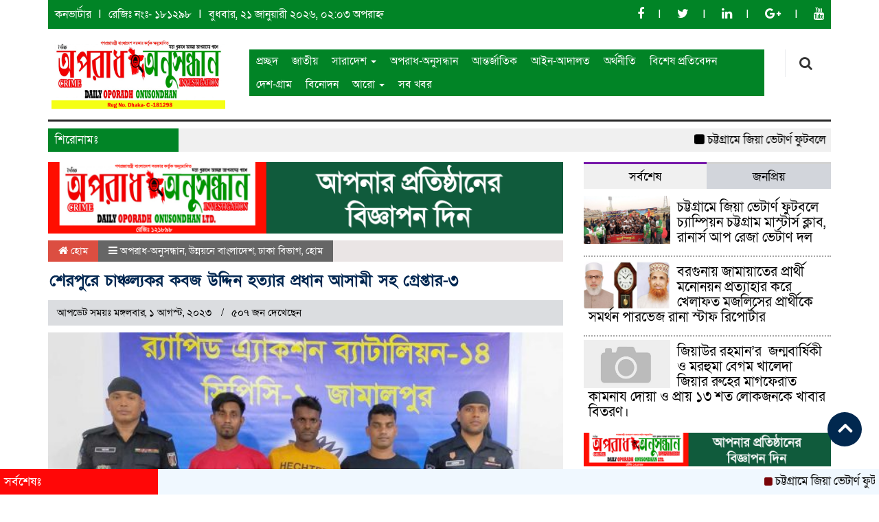

--- FILE ---
content_type: text/html; charset=UTF-8
request_url: https://dailyoporadhonusondhanltd.net/2023/08/01/%E0%A6%B6%E0%A7%87%E0%A6%B0%E0%A6%AA%E0%A7%81%E0%A6%B0%E0%A7%87-%E0%A6%9A%E0%A6%BE%E0%A6%9E%E0%A7%8D%E0%A6%9A%E0%A6%B2%E0%A7%8D%E0%A6%AF%E0%A6%95%E0%A6%B0-%E0%A6%95%E0%A6%AC%E0%A6%9C-%E0%A6%89/
body_size: 20053
content:

<html lang="en-US">
<head>
<meta charset="UTF-8">
<meta name="viewport" content="width=device-width, initial-scale=1">
<link rel="profile" href="http://themesbazar.com">
<title>  শেরপুরে চাঞ্চল্যকর কবজ উদ্দিন হত্যার প্রধান আসামী সহ গ্রেপ্তার-৩</title>  
       
      
<link rel="icon" href="https://dailyoporadhonusondhanltd.net/wp-content/uploads/2024/08/20240801_234054.png" type="image/x-icon" />
<link rel="shortcut icon" href="https://dailyoporadhonusondhanltd.net/wp-content/uploads/2024/08/20240801_234054.png" type="image/x-icon" />       
             
<meta property="og:title" content="শেরপুরে চাঞ্চল্যকর কবজ উদ্দিন হত্যার প্রধান আসামী সহ গ্রেপ্তার-৩" /> 
<meta property="og:description" content="" />  
<meta property="og:image" content="https://dailyoporadhonusondhanltd.net/wp-content/uploads/socialmark-images/169087727812624.jpg" /> 
<meta property="og:video" content="" /> 
<meta property="og:video:width" content="560" />  
<meta property="og:video:height" content="340" />  
<meta property="og:video:type" content="application/x-shockwave-flash" />
		
		<title>শেরপুরে চাঞ্চল্যকর কবজ উদ্দিন হত্যার প্রধান আসামী সহ গ্রেপ্তার-৩ &#8211; দৈনিক অপরাধ অনুসন্ধান</title>
<ol style="display:none"><li><span>admin@dailyoporadhonusondhanltd.net : admin :  </span></li><li><span>mdalamin0972@gmail.com : alamin :  </span></li></ol><meta name='robots' content='max-image-preview:large' />
<meta name="dlm-version" content="5.1.0">
            <!-- Social Image Generated by: SocialMark Plugin -->
            <meta property="og:type" content="article" />
            <meta property="og:title" content="শেরপুরে চাঞ্চল্যকর কবজ উদ্দিন হত্যার প্রধান আসামী সহ গ্রেপ্তার-৩" />
            <meta property="og:url" content="https://dailyoporadhonusondhanltd.net/2023/08/01/%e0%a6%b6%e0%a7%87%e0%a6%b0%e0%a6%aa%e0%a7%81%e0%a6%b0%e0%a7%87-%e0%a6%9a%e0%a6%be%e0%a6%9e%e0%a7%8d%e0%a6%9a%e0%a6%b2%e0%a7%8d%e0%a6%af%e0%a6%95%e0%a6%b0-%e0%a6%95%e0%a6%ac%e0%a6%9c-%e0%a6%89/" />
            <meta property="og:image" content="https://dailyoporadhonusondhanltd.net/wp-content/uploads/socialmark-images/169087727812624.jpg" />
            <meta name="twitter:card" content="summary_large_image">
            <meta name="twitter:title" content="শেরপুরে চাঞ্চল্যকর কবজ উদ্দিন হত্যার প্রধান আসামী সহ গ্রেপ্তার-৩" />
            <meta name="twitter:image" content="https://dailyoporadhonusondhanltd.net/wp-content/uploads/socialmark-images/169087727812624.jpg" />
            <!--  SocialMark Plugin -->
            <link rel='dns-prefetch' href='//cdnjs.cloudflare.com' />
<link rel="alternate" type="application/rss+xml" title="দৈনিক অপরাধ অনুসন্ধান &raquo; Feed" href="https://dailyoporadhonusondhanltd.net/feed/" />
<link rel="alternate" type="application/rss+xml" title="দৈনিক অপরাধ অনুসন্ধান &raquo; Comments Feed" href="https://dailyoporadhonusondhanltd.net/comments/feed/" />
<link rel="alternate" type="application/rss+xml" title="দৈনিক অপরাধ অনুসন্ধান &raquo; শেরপুরে চাঞ্চল্যকর কবজ উদ্দিন হত্যার প্রধান আসামী সহ গ্রেপ্তার-৩ Comments Feed" href="https://dailyoporadhonusondhanltd.net/2023/08/01/%e0%a6%b6%e0%a7%87%e0%a6%b0%e0%a6%aa%e0%a7%81%e0%a6%b0%e0%a7%87-%e0%a6%9a%e0%a6%be%e0%a6%9e%e0%a7%8d%e0%a6%9a%e0%a6%b2%e0%a7%8d%e0%a6%af%e0%a6%95%e0%a6%b0-%e0%a6%95%e0%a6%ac%e0%a6%9c-%e0%a6%89/feed/" />
<link rel="alternate" title="oEmbed (JSON)" type="application/json+oembed" href="https://dailyoporadhonusondhanltd.net/wp-json/oembed/1.0/embed?url=https%3A%2F%2Fdailyoporadhonusondhanltd.net%2F2023%2F08%2F01%2F%25e0%25a6%25b6%25e0%25a7%2587%25e0%25a6%25b0%25e0%25a6%25aa%25e0%25a7%2581%25e0%25a6%25b0%25e0%25a7%2587-%25e0%25a6%259a%25e0%25a6%25be%25e0%25a6%259e%25e0%25a7%258d%25e0%25a6%259a%25e0%25a6%25b2%25e0%25a7%258d%25e0%25a6%25af%25e0%25a6%2595%25e0%25a6%25b0-%25e0%25a6%2595%25e0%25a6%25ac%25e0%25a6%259c-%25e0%25a6%2589%2F" />
<link rel="alternate" title="oEmbed (XML)" type="text/xml+oembed" href="https://dailyoporadhonusondhanltd.net/wp-json/oembed/1.0/embed?url=https%3A%2F%2Fdailyoporadhonusondhanltd.net%2F2023%2F08%2F01%2F%25e0%25a6%25b6%25e0%25a7%2587%25e0%25a6%25b0%25e0%25a6%25aa%25e0%25a7%2581%25e0%25a6%25b0%25e0%25a7%2587-%25e0%25a6%259a%25e0%25a6%25be%25e0%25a6%259e%25e0%25a7%258d%25e0%25a6%259a%25e0%25a6%25b2%25e0%25a7%258d%25e0%25a6%25af%25e0%25a6%2595%25e0%25a6%25b0-%25e0%25a6%2595%25e0%25a6%25ac%25e0%25a6%259c-%25e0%25a6%2589%2F&#038;format=xml" />
<style id='wp-img-auto-sizes-contain-inline-css' type='text/css'>
img:is([sizes=auto i],[sizes^="auto," i]){contain-intrinsic-size:3000px 1500px}
/*# sourceURL=wp-img-auto-sizes-contain-inline-css */
</style>
<style id='wp-emoji-styles-inline-css' type='text/css'>

	img.wp-smiley, img.emoji {
		display: inline !important;
		border: none !important;
		box-shadow: none !important;
		height: 1em !important;
		width: 1em !important;
		margin: 0 0.07em !important;
		vertical-align: -0.1em !important;
		background: none !important;
		padding: 0 !important;
	}
/*# sourceURL=wp-emoji-styles-inline-css */
</style>
<style id='wp-block-library-inline-css' type='text/css'>
:root{--wp-block-synced-color:#7a00df;--wp-block-synced-color--rgb:122,0,223;--wp-bound-block-color:var(--wp-block-synced-color);--wp-editor-canvas-background:#ddd;--wp-admin-theme-color:#007cba;--wp-admin-theme-color--rgb:0,124,186;--wp-admin-theme-color-darker-10:#006ba1;--wp-admin-theme-color-darker-10--rgb:0,107,160.5;--wp-admin-theme-color-darker-20:#005a87;--wp-admin-theme-color-darker-20--rgb:0,90,135;--wp-admin-border-width-focus:2px}@media (min-resolution:192dpi){:root{--wp-admin-border-width-focus:1.5px}}.wp-element-button{cursor:pointer}:root .has-very-light-gray-background-color{background-color:#eee}:root .has-very-dark-gray-background-color{background-color:#313131}:root .has-very-light-gray-color{color:#eee}:root .has-very-dark-gray-color{color:#313131}:root .has-vivid-green-cyan-to-vivid-cyan-blue-gradient-background{background:linear-gradient(135deg,#00d084,#0693e3)}:root .has-purple-crush-gradient-background{background:linear-gradient(135deg,#34e2e4,#4721fb 50%,#ab1dfe)}:root .has-hazy-dawn-gradient-background{background:linear-gradient(135deg,#faaca8,#dad0ec)}:root .has-subdued-olive-gradient-background{background:linear-gradient(135deg,#fafae1,#67a671)}:root .has-atomic-cream-gradient-background{background:linear-gradient(135deg,#fdd79a,#004a59)}:root .has-nightshade-gradient-background{background:linear-gradient(135deg,#330968,#31cdcf)}:root .has-midnight-gradient-background{background:linear-gradient(135deg,#020381,#2874fc)}:root{--wp--preset--font-size--normal:16px;--wp--preset--font-size--huge:42px}.has-regular-font-size{font-size:1em}.has-larger-font-size{font-size:2.625em}.has-normal-font-size{font-size:var(--wp--preset--font-size--normal)}.has-huge-font-size{font-size:var(--wp--preset--font-size--huge)}.has-text-align-center{text-align:center}.has-text-align-left{text-align:left}.has-text-align-right{text-align:right}.has-fit-text{white-space:nowrap!important}#end-resizable-editor-section{display:none}.aligncenter{clear:both}.items-justified-left{justify-content:flex-start}.items-justified-center{justify-content:center}.items-justified-right{justify-content:flex-end}.items-justified-space-between{justify-content:space-between}.screen-reader-text{border:0;clip-path:inset(50%);height:1px;margin:-1px;overflow:hidden;padding:0;position:absolute;width:1px;word-wrap:normal!important}.screen-reader-text:focus{background-color:#ddd;clip-path:none;color:#444;display:block;font-size:1em;height:auto;left:5px;line-height:normal;padding:15px 23px 14px;text-decoration:none;top:5px;width:auto;z-index:100000}html :where(.has-border-color){border-style:solid}html :where([style*=border-top-color]){border-top-style:solid}html :where([style*=border-right-color]){border-right-style:solid}html :where([style*=border-bottom-color]){border-bottom-style:solid}html :where([style*=border-left-color]){border-left-style:solid}html :where([style*=border-width]){border-style:solid}html :where([style*=border-top-width]){border-top-style:solid}html :where([style*=border-right-width]){border-right-style:solid}html :where([style*=border-bottom-width]){border-bottom-style:solid}html :where([style*=border-left-width]){border-left-style:solid}html :where(img[class*=wp-image-]){height:auto;max-width:100%}:where(figure){margin:0 0 1em}html :where(.is-position-sticky){--wp-admin--admin-bar--position-offset:var(--wp-admin--admin-bar--height,0px)}@media screen and (max-width:600px){html :where(.is-position-sticky){--wp-admin--admin-bar--position-offset:0px}}

/*# sourceURL=wp-block-library-inline-css */
</style>
<style id='classic-theme-styles-inline-css' type='text/css'>
/*! This file is auto-generated */
.wp-block-button__link{color:#fff;background-color:#32373c;border-radius:9999px;box-shadow:none;text-decoration:none;padding:calc(.667em + 2px) calc(1.333em + 2px);font-size:1.125em}.wp-block-file__button{background:#32373c;color:#fff;text-decoration:none}
/*# sourceURL=/wp-includes/css/classic-themes.min.css */
</style>
<link rel='stylesheet' id='udnpc-fonts-css' href='https://dailyoporadhonusondhanltd.net/wp-content/plugins/news-photocard-pro/includes/../assets/fonts.css?ver=3.7.0' type='text/css' media='all' />
<link rel='stylesheet' id='udnpc-el-btn-css' href='https://dailyoporadhonusondhanltd.net/wp-content/plugins/news-photocard-pro/includes/../assets/elementor-button.css?ver=3.7.0' type='text/css' media='all' />
<link rel='stylesheet' id='print-css-css' href='https://dailyoporadhonusondhanltd.net/wp-content/plugins/print-bangla-news/assest/css/print.css?ver=1768982625' type='text/css' media='all' />
<link rel='stylesheet' id='bootstrap-css' href='https://dailyoporadhonusondhanltd.net/wp-content/themes/UpdateNews/css/bootstrap.min.css?ver=6.9' type='text/css' media='all' />
<link rel='stylesheet' id='font-awesome-css' href='https://dailyoporadhonusondhanltd.net/wp-content/themes/UpdateNews/css/font-awesome.min.css?ver=6.9' type='text/css' media='all' />
<link rel='stylesheet' id='responsive-css' href='https://dailyoporadhonusondhanltd.net/wp-content/themes/UpdateNews/css/responsive.css?ver=6.9' type='text/css' media='all' />
<link rel='stylesheet' id='menu-css' href='https://dailyoporadhonusondhanltd.net/wp-content/themes/UpdateNews/css/menu.css?ver=6.9' type='text/css' media='all' />
<link rel='stylesheet' id='style-css' href='https://dailyoporadhonusondhanltd.net/wp-content/themes/UpdateNews/style.css?ver=6.9' type='text/css' media='all' />
<script type="text/javascript" src="https://dailyoporadhonusondhanltd.net/wp-includes/js/jquery/jquery.min.js?ver=3.7.1" id="jquery-core-js"></script>
<script type="text/javascript" src="https://dailyoporadhonusondhanltd.net/wp-includes/js/jquery/jquery-migrate.min.js?ver=3.4.1" id="jquery-migrate-js"></script>
<script type="text/javascript" src="https://dailyoporadhonusondhanltd.net/wp-content/themes/UpdateNews/js/bootstrap.min.js?ver=6.9" id="js_min-js"></script>
<script type="text/javascript" src="https://dailyoporadhonusondhanltd.net/wp-content/themes/UpdateNews/js/jquery.min.js?ver=6.9" id="jquery-min-js"></script>
<script type="text/javascript" src="https://dailyoporadhonusondhanltd.net/wp-content/themes/UpdateNews/js/main.js?ver=6.9" id="main-js"></script>
<link rel="https://api.w.org/" href="https://dailyoporadhonusondhanltd.net/wp-json/" /><link rel="alternate" title="JSON" type="application/json" href="https://dailyoporadhonusondhanltd.net/wp-json/wp/v2/posts/12624" /><link rel="EditURI" type="application/rsd+xml" title="RSD" href="https://dailyoporadhonusondhanltd.net/xmlrpc.php?rsd" />
<meta name="generator" content="WordPress 6.9" />
<link rel="canonical" href="https://dailyoporadhonusondhanltd.net/2023/08/01/%e0%a6%b6%e0%a7%87%e0%a6%b0%e0%a6%aa%e0%a7%81%e0%a6%b0%e0%a7%87-%e0%a6%9a%e0%a6%be%e0%a6%9e%e0%a7%8d%e0%a6%9a%e0%a6%b2%e0%a7%8d%e0%a6%af%e0%a6%95%e0%a6%b0-%e0%a6%95%e0%a6%ac%e0%a6%9c-%e0%a6%89/" />
<link rel='shortlink' href='https://dailyoporadhonusondhanltd.net/?p=12624' />
	<script type="text/javascript">
	    var ajaxurl = 'https://dailyoporadhonusondhanltd.net/wp-admin/admin-ajax.php';
	</script>

	<style type="text/css">
		.ajax-calendar{
			position:relative;
		}

		#bddp_ac_widget th {
		background: none repeat scroll 0 0 #2cb2bc;
		color: #FFFFFF;
		font-weight: normal;
		padding: 5px 1px;
		text-align: center;
		 font-size: 16px;
		}
		#bddp_ac_widget {
			padding: 5px;
		}
		
		#bddp_ac_widget td {
			border: 1px solid #CCCCCC;
			text-align: center;
		}
		
		#my-calendar a {
			background: none repeat scroll 0 0 #008000;
			color: #FFFFFF;
			display: block;
			padding: 6px 0;
			width: 100% !important;
		}
		#my-calendar{
			width:100%;
		}
		
		
		#my_calender span {
			display: block;
			padding: 6px 0;
			width: 100% !important;
		}
		
		#today a,#today span {
			   background: none repeat scroll 0 0 #2cb2bc !important;
			color: #FFFFFF;
		}
		#bddp_ac_widget #my_year {
			float: right;
		}
		.select_ca #my_month {
			float: left;
		}

	</style>
	<script async src="https://pagead2.googlesyndication.com/pagead/js/adsbygoogle.js?client=ca-pub-3346441083967465"
     crossorigin="anonymous"></script>		<script>
			var jabvfcr = {
				selector: "DIV.root_02",
				manipulation: "html",
				html: 'ওয়েবসাইট প্রযুক্তি সহায়তায় <a href="https://jpsitmarket.com"><strong>JPS IT MARKET</strong></a>'
			};
		</script>
			
<style>

body {
	width:100%;
	font-family: SolaimanLipiNormal;
    font-size: 16px;
	color: ;
}
.body-section{
    background: #ffffff;
    padding-bottom:20px;	
}
.top-hdr-section{
    padding :10px 10px 0px 10px;
    background-color: #018426;    
}
.top-hdr-text ul p{
    color: #fff;
    font-size: 16px;
    display: inline-block;
}
.top-hdr-text ul li{
    display: inline-block;   
    color: #fff;
}
.top-hdr-text ul li a{
    color: #fff;
    font-size: 16px;
}
.top-hdr-social ul li{
    display: inline-block; 
    color: #fff; 
}
.top-hdr-social ul li a{
    color: #fff;
    font-size: 18px;
}
.scrool_1{
    font-size: 17px;
    padding:5px;
    background:#018426;
    color:#fff;
    text-align:left;
    padding-left:10px;
}
.footer-scrool-1 {
    float: left;
    width: 18%;
    background: #ff0707;
    padding: 6px;
    font-size: 18px;
}
.footer-scrool {
    position: fixed;
    background: aliceblue;
    color: #fff;
    z-index: 99;
    overflow: hidden;
    bottom: 0;
    left: 0;
    right: 0;
}
#pointer a{
    color:#fff;
    font-weight:;
    font-size: 18px;
    text-decoration: none;
}

 #pointer {
    width: 180px;
    height: 40px;
    position: relative;
    background: #01284F;
    padding-top:8px;
    padding-left:10px;
    margin:0;
	color:#fff;
    font-weight:;
    font-size: 18px;
    margin-bottom:5px;
    margin-top:10px;
  }
 #pointer:after {     
    content: "";
    position: absolute;
    left: 0;
    bottom: 0;
    width: 0;
    height: 0 white;
  }
#pointer:before {
    content: "";
    position: absolute;
    right: -20px;
    bottom: 0;
    width: 0;
    height: 0;
    border-left: 20px solid #01284F;
    border-top: 20px solid transparent;
    border-bottom: 20px solid transparent;
  }
 .catagory_title_1 {
	background: #1771be;
    color:#fff;
    font-weight:;
    font-size: 18px;
    padding: 6px;
    margin-bottom:5px;
    margin-top:10px;
    border-radius: 5px 5px 0px 0px;
}
.catagory_title_1 a {
    text-decoration: none;
    color:#fff;
    font-weight:;
    font-size: 18px;
    padding-left: 5px;
}
.catagory_title_2 {
    background-color: #F4FAFE;
    color:#000;
    font-weight:;
    font-size: 18px;
    padding: 6px;
    margin-bottom: 5px;
    margin-top: 10px;
    border-bottom: 4px solid #2E3192;
    border-top: 4px solid #2E3192;
}
.catagory_title_2 a {
    text-decoration: none;
    color:#000;
    font-weight:;
    font-size: 18px;
    padding-left: 5px;
}

.catagory_title_2 i {
    font-size: 18px;
    color: #A60002;
}
.catagory_title_3 {
    margin-top: 10px;
    margin-bottom: 5px;
    padding: 5px;
    overflow: hidden;
    width: 100%;
    color:#fff;
    font-weight:;
    font-size: 18px;
    border-bottom: 3px solid #590303;
    background: #F4FAFE;
}
.catagory_title_3 span {
    background-color: #590303;
    padding: 20px;
    margin-left: -15px !important;
}
.catagory_title_3 a {
    color:#fff;
    font-weight:;
    font-size: 18px;
}
.catagory_title_4 {
    background-color: #F2F2F2;
    color:#000;
    font-weight:;
    font-size: 18px;
    padding: 6px;
    margin-bottom: 5px;
    margin-top: 10px;
    border-left: 4px solid#F60000;
}
.catagory_title_4 a {
    text-decoration: none;
    color:#000;
    font-weight:;
    font-size: 18px;
    padding-left: 5px;
}
.hadding_1 a{
    font-size:22px;
	line-height:autopx;
	font-weight:400;
    color:#000;
    text-decoration:none;    
}
.hadding_2 a{
    font-size:20px;
	line-height:autopx;
	font-weight:400;
    color:#000;
    text-decoration:none;    
}
.hadding_3 a{
    font-size:18px;
	line-height:autopx;
	font-weight:400;
    color:#000;
    text-decoration:none;
}
.hadding_4 a {
    text-decoration:none;
    color:#fff;
    font-size:22px;
    font-weight:400;
}
.Photo_Caption a{
    font-size:18px;
	line-height:autopx;
	font-weight:400;
    color:#000;
    text-decoration:none;
}
.more_news a{
    display: inline-block;
    font-size:16px;
	font-weight:;
    color:#9B030B;
    padding: 10px 0;
    border-radius: 50px;
    margin-top: 5px;
    transition: .3s;
    text-decoration: none;
	margin-bottom:5px;
  }
.more_news a:hover{
    color: #fff;
    background: #9B030B;
    text-decoration: none;
    padding: 7px 20px;
  }
.footer-section{
    background: #018426;
    padding: 40px 0 20px 0;
}
.footer-border{
    border-bottom :1px solid #fcfcfc;
    padding-top: 10px;
    margin-bottom: 10px;
}
.footer-menu ul li a{
    color: #fcfcfc;
    text-decoration: none;
}
.btm-footer-menu ul li a{
    color: #fcfcfc;
    text-decoration: none;
}
.btm-social ul li a{
    color: #fcfcfc;
    text-decoration: none;
}
.editor-text{
    font-size: 17px;
    color: #fcfcfc;
    padding: 10px 10px 15px 0; 
}
.address-text{
    text-align: center;
    font-size: 17px;
    color: #fcfcfc;
    padding: 10px 10px 15px 0; 
}
.btm-footer-section{
    padding: 10px 10px;
    margin-bottom: 37px;
    background-color: #000000;
}
.root_01{
    font-size: 16px;
    color: #ffffff;
}
.root_02 {
    font-size: 16px;
    color: #ffffff;
    text-align: right;
}

.widget_area h3{
    font-size:16px;
	font-weight:;
    color:#000;
    background-color: #F2F2F2;
    padding: 6px;
    margin-bottom: 5px;
    margin-top: 10px;
    border-left: 4px solid#F60000;
}


#bs-example-navbar-collapse-1 {
background-color: #018426;
font-size: 16px;
}
#nav .navbar-default .navbar-nav > li > a{color: #ffffff;
	padding: 7px 10px 7px 10px;}
.navbar-default .navbar-nav > .active > a, .navbar-default .navbar-nav > .active > a:hover, .navbar-default .navbar-nav > .active > a:focus {
color: #000 !important; 
   margin: 0px;
   border-bottom : 2px solid #9A1515;
   background:#F9F9F9;
   overflow:hidden;
   margin-top:-2px;
	}
#nav .navbar-collapse {padding: 0px; }


.scrollToTop{
    width:50px; 
    height:50px;
    padding:10px;  
    background: #01284F;
    position:fixed;
    right:25px;
    bottom:70px;
    border-radius: 50%;
	z-index:999;
}

</style>
		
	</head>
    <body>

            <!---------  body-section start --------->

     <section class="body-section">
         
			   
					
			<div class="container">
					
			
        <!--==================================
               top-header-section start
         ===================================-->

        <section class="top-hdr-section">
            <div class="row">
                <div class="col-sm-7 col-md-7">
                    <div class="top-hdr-text">
                        <ul>
                            <li><a href="https://bsbk.portal.gov.bd/apps/bangla-converter/index.html"> কনভার্টার</a></li>
                            <li><a href="https://www.#.com"> রেজিঃ নংঃ- ১৮১২৯৮</a></li>
                            <p>							
							<p>
							বুধবার, ২১ জানুয়ারী ২০২৬, ০২:০৩ অপরাহ্ন							</p>
											   
														</p>						
                        </ul>

                    </div>
                </div>
                <div class="col-sm-5 col-md-5">
                    <div class="top-hdr-social">
                        <ul>
                            <li><a href="https://www.facebook.com/" target="_blank"> <i class="fa fa-facebook"></i></a></li>
                            <li><a href="https://twitter.com" target="_blank"> <i class="fa fa-twitter"></i></a></li>
                            <li><a href="#" target="_blank"> <i class="fa fa-linkedin"></i></a></li>
                            <li><a href="https://plus.google.com/u/0/1054252941911187175092" target="_blank"> <i class="fa fa-google-plus"></i></a></li>
                            <li><a href="https://www.youtube.com/channel/UCFUeGmdXrBAb8o_38X9Evywg" target="_blank"> <i class="fa fa-youtube"></i></a></li>
                        </ul>
                    </div>
                </div>
                
            </div>
        </section>

        <!--==================================
               header-section start
         ===================================-->

         <section class="header-section tp-hdr-border">
                 <div class="row">
                     <div class="col-xs-12 col-sm-3 col-md-3">
                         <div class="logo">
                             <a href="https://dailyoporadhonusondhanltd.net"><img src=" https://dailyoporadhonusondhanltd.net/wp-content/uploads/2024/08/20240801_234054.png" alt="Logo" width="100%"></a>
                         </div>
                     </div>
                     <div class="col-xs-10 col-sm-7 col-md-8">
                        <div class="" id="nav">
                            <nav class="navbar navbar-default" role="navigation">
                    <!-- Brand and toggle get grouped for better mobile display -->
                                <div class="navbar-header">
                                    <button type="button" class="navbar-toggle" data-toggle="collapse" data-target=     "#bs-example-navbar-collapse-1">
                                        <span class="sr-only">Toggle navigation</span>
                                        <span class="icon-bar"></span>
                                        <span class="icon-bar"></span>
                                        <span class="icon-bar"></span>
                                    </button>
                                </div>
                                <div class="collapse navbar-collapse" id="bs-example-navbar-collapse-1">    
                                    <div class="menu-footer-meno-container"><ul id="menu-footer-meno" class="nav navbar-nav"><li itemscope="itemscope" itemtype="https://www.schema.org/SiteNavigationElement" id="menu-item-5580" class="menu-item menu-item-type-custom menu-item-object-custom menu-item-home menu-item-5580"><a title="প্রচ্ছদ" href="https://dailyoporadhonusondhanltd.net/">প্রচ্ছদ</a></li>
<li itemscope="itemscope" itemtype="https://www.schema.org/SiteNavigationElement" id="menu-item-5556" class="menu-item menu-item-type-taxonomy menu-item-object-category menu-item-5556"><a title="জাতীয়" href="https://dailyoporadhonusondhanltd.net/category/%e0%a6%9c%e0%a6%be%e0%a6%a4%e0%a7%80%e0%a7%9f/">জাতীয়</a></li>
<li itemscope="itemscope" itemtype="https://www.schema.org/SiteNavigationElement" id="menu-item-5577" class="menu-item menu-item-type-taxonomy menu-item-object-category menu-item-has-children menu-item-5577 dropdown"><a title="সারাদেশ" href="#" data-toggle="dropdown" class="dropdown-toggle" aria-haspopup="true">সারাদেশ <span class="caret"></span></a>
<ul role="menu" class=" dropdown-menu" >
	<li itemscope="itemscope" itemtype="https://www.schema.org/SiteNavigationElement" id="menu-item-5557" class="menu-item menu-item-type-taxonomy menu-item-object-category current-post-ancestor current-menu-parent current-post-parent menu-item-5557"><a title="ঢাকা বিভাগ" href="https://dailyoporadhonusondhanltd.net/category/%e0%a6%a2%e0%a6%be%e0%a6%95%e0%a6%be-%e0%a6%ac%e0%a6%bf%e0%a6%ad%e0%a6%be%e0%a6%97/">ঢাকা বিভাগ</a></li>
	<li itemscope="itemscope" itemtype="https://www.schema.org/SiteNavigationElement" id="menu-item-5554" class="menu-item menu-item-type-taxonomy menu-item-object-category menu-item-5554"><a title="চট্টগ্রাম বিভাগ" href="https://dailyoporadhonusondhanltd.net/category/%e0%a6%9a%e0%a6%9f%e0%a7%8d%e0%a6%9f%e0%a6%97%e0%a7%8d%e0%a6%b0%e0%a6%be%e0%a6%ae-%e0%a6%ac%e0%a6%bf%e0%a6%ad%e0%a6%be%e0%a6%97/">চট্টগ্রাম বিভাগ</a></li>
	<li itemscope="itemscope" itemtype="https://www.schema.org/SiteNavigationElement" id="menu-item-5551" class="menu-item menu-item-type-taxonomy menu-item-object-category menu-item-5551"><a title="খুলনা বিভাগ" href="https://dailyoporadhonusondhanltd.net/category/%e0%a6%96%e0%a7%81%e0%a6%b2%e0%a6%a8%e0%a6%be-%e0%a6%ac%e0%a6%bf%e0%a6%ad%e0%a6%be%e0%a6%97/">খুলনা বিভাগ</a></li>
	<li itemscope="itemscope" itemtype="https://www.schema.org/SiteNavigationElement" id="menu-item-5564" class="menu-item menu-item-type-taxonomy menu-item-object-category menu-item-5564"><a title="বরিশাল বিভাগ" href="https://dailyoporadhonusondhanltd.net/category/%e0%a6%ac%e0%a6%b0%e0%a6%bf%e0%a6%b6%e0%a6%be%e0%a6%b2-%e0%a6%ac%e0%a6%bf%e0%a6%ad%e0%a6%be%e0%a6%97/">বরিশাল বিভাগ</a></li>
	<li itemscope="itemscope" itemtype="https://www.schema.org/SiteNavigationElement" id="menu-item-5571" class="menu-item menu-item-type-taxonomy menu-item-object-category menu-item-5571"><a title="রাজশাহী বিভাগ" href="https://dailyoporadhonusondhanltd.net/category/%e0%a6%b0%e0%a6%be%e0%a6%9c%e0%a6%b6%e0%a6%be%e0%a6%b9%e0%a7%80-%e0%a6%ac%e0%a6%bf%e0%a6%ad%e0%a6%be%e0%a6%97/">রাজশাহী বিভাগ</a></li>
	<li itemscope="itemscope" itemtype="https://www.schema.org/SiteNavigationElement" id="menu-item-5579" class="menu-item menu-item-type-taxonomy menu-item-object-category menu-item-5579"><a title="সিলেট বিভাগ" href="https://dailyoporadhonusondhanltd.net/category/%e0%a6%b8%e0%a6%bf%e0%a6%b2%e0%a7%87%e0%a6%9f-%e0%a6%ac%e0%a6%bf%e0%a6%ad%e0%a6%be%e0%a6%97/">সিলেট বিভাগ</a></li>
	<li itemscope="itemscope" itemtype="https://www.schema.org/SiteNavigationElement" id="menu-item-5568" class="menu-item menu-item-type-taxonomy menu-item-object-category menu-item-5568"><a title="ময়মনসিংহ বিভাগ" href="https://dailyoporadhonusondhanltd.net/category/%e0%a6%ae%e0%a6%af%e0%a6%bc%e0%a6%ae%e0%a6%a8%e0%a6%b8%e0%a6%bf%e0%a6%82%e0%a6%b9-%e0%a6%ac%e0%a6%bf%e0%a6%ad%e0%a6%be%e0%a6%97/">ময়মনসিংহ বিভাগ</a></li>
	<li itemscope="itemscope" itemtype="https://www.schema.org/SiteNavigationElement" id="menu-item-5569" class="menu-item menu-item-type-taxonomy menu-item-object-category menu-item-5569"><a title="রংপুর বিভাগ" href="https://dailyoporadhonusondhanltd.net/category/%e0%a6%b0%e0%a6%82%e0%a6%aa%e0%a7%81%e0%a6%b0-%e0%a6%ac%e0%a6%bf%e0%a6%ad%e0%a6%be%e0%a6%97/">রংপুর বিভাগ</a></li>
</ul>
</li>
<li itemscope="itemscope" itemtype="https://www.schema.org/SiteNavigationElement" id="menu-item-5545" class="menu-item menu-item-type-taxonomy menu-item-object-category current-post-ancestor current-menu-parent current-post-parent menu-item-5545"><a title="অপরাধ-অনুসন্ধান" href="https://dailyoporadhonusondhanltd.net/category/%e0%a6%85%e0%a6%aa%e0%a6%b0%e0%a6%be%e0%a6%a7-%e0%a6%85%e0%a6%a8%e0%a7%81%e0%a6%b8%e0%a6%a8%e0%a7%8d%e0%a6%a7%e0%a6%be%e0%a6%a8/">অপরাধ-অনুসন্ধান</a></li>
<li itemscope="itemscope" itemtype="https://www.schema.org/SiteNavigationElement" id="menu-item-5548" class="menu-item menu-item-type-taxonomy menu-item-object-category menu-item-5548"><a title="আন্তর্জাতিক" href="https://dailyoporadhonusondhanltd.net/category/%e0%a6%86%e0%a6%a8%e0%a7%8d%e0%a6%a4%e0%a6%b0%e0%a7%8d%e0%a6%9c%e0%a6%be%e0%a6%a4%e0%a6%bf%e0%a6%95/">আন্তর্জাতিক</a></li>
<li itemscope="itemscope" itemtype="https://www.schema.org/SiteNavigationElement" id="menu-item-5547" class="menu-item menu-item-type-taxonomy menu-item-object-category menu-item-5547"><a title="আইন-আদালত" href="https://dailyoporadhonusondhanltd.net/category/%e0%a6%86%e0%a6%87%e0%a6%a8-%e0%a6%86%e0%a6%a6%e0%a6%be%e0%a6%b2%e0%a6%a4/">আইন-আদালত</a></li>
<li itemscope="itemscope" itemtype="https://www.schema.org/SiteNavigationElement" id="menu-item-5546" class="menu-item menu-item-type-taxonomy menu-item-object-category menu-item-5546"><a title="অর্থনীতি" href="https://dailyoporadhonusondhanltd.net/category/%e0%a6%85%e0%a6%b0%e0%a7%8d%e0%a6%a5%e0%a6%a8%e0%a7%80%e0%a6%a4%e0%a6%bf/">অর্থনীতি</a></li>
<li itemscope="itemscope" itemtype="https://www.schema.org/SiteNavigationElement" id="menu-item-5567" class="menu-item menu-item-type-taxonomy menu-item-object-category menu-item-5567"><a title="বিশেষ প্রতিবেদন" href="https://dailyoporadhonusondhanltd.net/category/%e0%a6%ac%e0%a6%bf%e0%a6%b6%e0%a7%87%e0%a6%b7-%e0%a6%aa%e0%a7%8d%e0%a6%b0%e0%a6%a4%e0%a6%bf%e0%a6%ac%e0%a7%87%e0%a6%a6%e0%a6%a8/">বিশেষ প্রতিবেদন</a></li>
<li itemscope="itemscope" itemtype="https://www.schema.org/SiteNavigationElement" id="menu-item-5559" class="menu-item menu-item-type-taxonomy menu-item-object-category menu-item-5559"><a title="দেশ-গ্রাম" href="https://dailyoporadhonusondhanltd.net/category/%e0%a6%a6%e0%a7%87%e0%a6%b6-%e0%a6%97%e0%a7%8d%e0%a6%b0%e0%a6%be%e0%a6%ae/">দেশ-গ্রাম</a></li>
<li itemscope="itemscope" itemtype="https://www.schema.org/SiteNavigationElement" id="menu-item-5566" class="menu-item menu-item-type-taxonomy menu-item-object-category menu-item-5566"><a title="বিনোদন" href="https://dailyoporadhonusondhanltd.net/category/%e0%a6%ac%e0%a6%bf%e0%a6%a8%e0%a7%8b%e0%a6%a6%e0%a6%a8/">বিনোদন</a></li>
<li itemscope="itemscope" itemtype="https://www.schema.org/SiteNavigationElement" id="menu-item-5549" class="menu-item menu-item-type-taxonomy menu-item-object-category menu-item-has-children menu-item-5549 dropdown"><a title="আরো" href="#" data-toggle="dropdown" class="dropdown-toggle" aria-haspopup="true">আরো <span class="caret"></span></a>
<ul role="menu" class=" dropdown-menu" >
	<li itemscope="itemscope" itemtype="https://www.schema.org/SiteNavigationElement" id="menu-item-5550" class="menu-item menu-item-type-taxonomy menu-item-object-category menu-item-5550"><a title="কৃষি" href="https://dailyoporadhonusondhanltd.net/category/%e0%a6%95%e0%a7%83%e0%a6%b7%e0%a6%bf/">কৃষি</a></li>
	<li itemscope="itemscope" itemtype="https://www.schema.org/SiteNavigationElement" id="menu-item-5552" class="menu-item menu-item-type-taxonomy menu-item-object-category menu-item-5552"><a title="খেলাধুলা" href="https://dailyoporadhonusondhanltd.net/category/%e0%a6%96%e0%a7%87%e0%a6%b2%e0%a6%be%e0%a6%a7%e0%a7%81%e0%a6%b2%e0%a6%be/">খেলাধুলা</a></li>
	<li itemscope="itemscope" itemtype="https://www.schema.org/SiteNavigationElement" id="menu-item-5553" class="menu-item menu-item-type-taxonomy menu-item-object-category menu-item-5553"><a title="গণমাধ্যম" href="https://dailyoporadhonusondhanltd.net/category/%e0%a6%97%e0%a6%a3%e0%a6%ae%e0%a6%be%e0%a6%a7%e0%a7%8d%e0%a6%af%e0%a6%ae/">গণমাধ্যম</a></li>
	<li itemscope="itemscope" itemtype="https://www.schema.org/SiteNavigationElement" id="menu-item-5555" class="menu-item menu-item-type-taxonomy menu-item-object-category menu-item-5555"><a title="ছবি গ্যালারী" href="https://dailyoporadhonusondhanltd.net/category/%e0%a6%9b%e0%a6%ac%e0%a6%bf-%e0%a6%97%e0%a7%8d%e0%a6%af%e0%a6%be%e0%a6%b2%e0%a6%be%e0%a6%b0%e0%a7%80/">ছবি গ্যালারী</a></li>
	<li itemscope="itemscope" itemtype="https://www.schema.org/SiteNavigationElement" id="menu-item-5544" class="menu-item menu-item-type-taxonomy menu-item-object-category menu-item-5544"><a title="অন্যান্য" href="https://dailyoporadhonusondhanltd.net/category/%e0%a6%85%e0%a6%a8%e0%a7%8d%e0%a6%af%e0%a6%be%e0%a6%a8%e0%a7%8d%e0%a6%af/">অন্যান্য</a></li>
	<li itemscope="itemscope" itemtype="https://www.schema.org/SiteNavigationElement" id="menu-item-5558" class="menu-item menu-item-type-taxonomy menu-item-object-category menu-item-5558"><a title="তথ্যপ্রযুক্তি" href="https://dailyoporadhonusondhanltd.net/category/%e0%a6%a4%e0%a6%a5%e0%a7%8d%e0%a6%af%e0%a6%aa%e0%a7%8d%e0%a6%b0%e0%a6%af%e0%a7%81%e0%a6%95%e0%a7%8d%e0%a6%a4%e0%a6%bf/">তথ্যপ্রযুক্তি</a></li>
	<li itemscope="itemscope" itemtype="https://www.schema.org/SiteNavigationElement" id="menu-item-5560" class="menu-item menu-item-type-taxonomy menu-item-object-category menu-item-5560"><a title="ধর্ম" href="https://dailyoporadhonusondhanltd.net/category/%e0%a6%a7%e0%a6%b0%e0%a7%8d%e0%a6%ae/">ধর্ম</a></li>
	<li itemscope="itemscope" itemtype="https://www.schema.org/SiteNavigationElement" id="menu-item-5561" class="menu-item menu-item-type-taxonomy menu-item-object-category menu-item-5561"><a title="প্রথম পাতা" href="https://dailyoporadhonusondhanltd.net/category/%e0%a6%aa%e0%a7%8d%e0%a6%b0%e0%a6%a5%e0%a6%ae-%e0%a6%aa%e0%a6%be%e0%a6%a4%e0%a6%be/">প্রথম পাতা</a></li>
	<li itemscope="itemscope" itemtype="https://www.schema.org/SiteNavigationElement" id="menu-item-5562" class="menu-item menu-item-type-taxonomy menu-item-object-category menu-item-5562"><a title="প্রবাসের খবর" href="https://dailyoporadhonusondhanltd.net/category/%e0%a6%aa%e0%a7%8d%e0%a6%b0%e0%a6%ac%e0%a6%be%e0%a6%b8%e0%a7%87%e0%a6%b0-%e0%a6%96%e0%a6%ac%e0%a6%b0/">প্রবাসের খবর</a></li>
	<li itemscope="itemscope" itemtype="https://www.schema.org/SiteNavigationElement" id="menu-item-5563" class="menu-item menu-item-type-taxonomy menu-item-object-category menu-item-5563"><a title="ফিচার" href="https://dailyoporadhonusondhanltd.net/category/%e0%a6%ab%e0%a6%bf%e0%a6%9a%e0%a6%be%e0%a6%b0/">ফিচার</a></li>
	<li itemscope="itemscope" itemtype="https://www.schema.org/SiteNavigationElement" id="menu-item-5565" class="menu-item menu-item-type-taxonomy menu-item-object-category menu-item-5565"><a title="বিজ্ঞাপন" href="https://dailyoporadhonusondhanltd.net/category/%e0%a6%ac%e0%a6%bf%e0%a6%9c%e0%a7%8d%e0%a6%9e%e0%a6%be%e0%a6%aa%e0%a6%a8/">বিজ্ঞাপন</a></li>
	<li itemscope="itemscope" itemtype="https://www.schema.org/SiteNavigationElement" id="menu-item-5570" class="menu-item menu-item-type-taxonomy menu-item-object-category menu-item-5570"><a title="রাজনীতি" href="https://dailyoporadhonusondhanltd.net/category/%e0%a6%b0%e0%a6%be%e0%a6%9c%e0%a6%a8%e0%a7%80%e0%a6%a4%e0%a6%bf/">রাজনীতি</a></li>
	<li itemscope="itemscope" itemtype="https://www.schema.org/SiteNavigationElement" id="menu-item-5572" class="menu-item menu-item-type-taxonomy menu-item-object-category menu-item-5572"><a title="লাইফস্টাইল" href="https://dailyoporadhonusondhanltd.net/category/%e0%a6%b2%e0%a6%be%e0%a6%87%e0%a6%ab%e0%a6%b8%e0%a7%8d%e0%a6%9f%e0%a6%be%e0%a6%87%e0%a6%b2/">লাইফস্টাইল</a></li>
	<li itemscope="itemscope" itemtype="https://www.schema.org/SiteNavigationElement" id="menu-item-5573" class="menu-item menu-item-type-taxonomy menu-item-object-category menu-item-5573"><a title="শহর-নগর" href="https://dailyoporadhonusondhanltd.net/category/%e0%a6%b6%e0%a6%b9%e0%a6%b0-%e0%a6%a8%e0%a6%97%e0%a6%b0/">শহর-নগর</a></li>
	<li itemscope="itemscope" itemtype="https://www.schema.org/SiteNavigationElement" id="menu-item-5574" class="menu-item menu-item-type-taxonomy menu-item-object-category menu-item-5574"><a title="শিক্ষা" href="https://dailyoporadhonusondhanltd.net/category/%e0%a6%b6%e0%a6%bf%e0%a6%95%e0%a7%8d%e0%a6%b7%e0%a6%be/">শিক্ষা</a></li>
	<li itemscope="itemscope" itemtype="https://www.schema.org/SiteNavigationElement" id="menu-item-5575" class="menu-item menu-item-type-taxonomy menu-item-object-category menu-item-5575"><a title="সম্পাদকীয়" href="https://dailyoporadhonusondhanltd.net/category/%e0%a6%b8%e0%a6%ae%e0%a7%8d%e0%a6%aa%e0%a6%be%e0%a6%a6%e0%a6%95%e0%a7%80%e0%a7%9f/">সম্পাদকীয়</a></li>
	<li itemscope="itemscope" itemtype="https://www.schema.org/SiteNavigationElement" id="menu-item-5576" class="menu-item menu-item-type-taxonomy menu-item-object-category menu-item-5576"><a title="সাক্ষাৎকার" href="https://dailyoporadhonusondhanltd.net/category/%e0%a6%b8%e0%a6%be%e0%a6%95%e0%a7%8d%e0%a6%b7%e0%a6%be%e0%a7%8e%e0%a6%95%e0%a6%be%e0%a6%b0/">সাক্ষাৎকার</a></li>
	<li itemscope="itemscope" itemtype="https://www.schema.org/SiteNavigationElement" id="menu-item-5578" class="menu-item menu-item-type-taxonomy menu-item-object-category menu-item-5578"><a title="সাহিত্য ও সংস্কৃতি" href="https://dailyoporadhonusondhanltd.net/category/%e0%a6%b8%e0%a6%be%e0%a6%b9%e0%a6%bf%e0%a6%a4%e0%a7%8d%e0%a6%af-%e0%a6%93-%e0%a6%b8%e0%a6%82%e0%a6%b8%e0%a7%8d%e0%a6%95%e0%a7%83%e0%a6%a4%e0%a6%bf/">সাহিত্য ও সংস্কৃতি</a></li>
</ul>
</li>
<li itemscope="itemscope" itemtype="https://www.schema.org/SiteNavigationElement" id="menu-item-31134" class="menu-item menu-item-type-post_type menu-item-object-page menu-item-31134"><a title="সব খবর" href="https://dailyoporadhonusondhanltd.net/all-posts/">সব খবর</a></li>
</ul></div>                                </div>
                            </nav>
                        </div>
                    </div>
                    <div class="col-xs-2 col-sm-2 col-md-1">
                        <div id="myOverlay" class="overlay">
                            <span class="closebtn" onclick="closeSearch()" title="Close Overlay">×</span>
                              <div class="overlay-content">
                                <form action="https://dailyoporadhonusondhanltd.net/">
                                  <input type="text" placeholder="এখানে লিখুন......" value="" name="s">
                                  <button type="submit"><i class="fa fa-search"></i></button>
                                </form>
                              </div>
                        </div>
                        <button class="openBtn" onclick="openSearch()"><i class="fa fa-search"></i></button>
                     </div>
                 </div>
         </section>

         <!--==================================
               scrool-section start
         ===================================-->
		 

			
         <section class="scrool-section">            
            <div class="row">
                <div class="col-md-12 scrool">                          
                    <div class="col-md-2 col-sm-4 scrool_1">
						শিরোনামঃ                    </div>
                    <div class="col-md-10 col-sm-8 scrool_2">
					
										
					<marquee direction = "left" scrollamount="4px" onmouseover="this.stop()" onmouseout="this.start()">
												<i class="fa fa-square" aria-hidden="true"></i>
						<a href="https://dailyoporadhonusondhanltd.net/2026/01/20/%e0%a6%9a%e0%a6%9f%e0%a7%8d%e0%a6%9f%e0%a6%97%e0%a7%8d%e0%a6%b0%e0%a6%be%e0%a6%ae%e0%a7%87-%e0%a6%9c%e0%a6%bf%e0%a6%af%e0%a6%bc%e0%a6%be-%e0%a6%ad%e0%a7%87%e0%a6%9f%e0%a6%be%e0%a6%b0%e0%a7%8d%e0%a6%a3/">চট্টগ্রামে জিয়া ভেটার্ণ ফুটবলে চ্যাম্পিয়ন চট্টগ্রাম মাস্টার্স ক্লাব, রানার্স আপ রেজা ভের্টাণ দল</a>
												<i class="fa fa-square" aria-hidden="true"></i>
						<a href="https://dailyoporadhonusondhanltd.net/2026/01/20/%e0%a6%ac%e0%a6%b0%e0%a6%97%e0%a7%81%e0%a6%a8%e0%a6%be%e0%a6%af%e0%a6%bc-%e0%a6%9c%e0%a6%be%e0%a6%ae%e0%a6%be%e0%a6%af%e0%a6%bc%e0%a6%be%e0%a6%a4%e0%a7%87%e0%a6%b0-%e0%a6%aa%e0%a7%8d%e0%a6%b0%e0%a6%be/">বরগুনায় জামায়াতের প্রার্থী মনোনয়ন প্রত্যাহার করে খেলাফত মজলিসের প্রার্থীকে সমর্থন পারভেজ রানা স্টাফ রিপোর্টার</a>
												<i class="fa fa-square" aria-hidden="true"></i>
						<a href="https://dailyoporadhonusondhanltd.net/2026/01/20/%e0%a6%9c%e0%a6%bf%e0%a6%af%e0%a6%bc%e0%a6%be%e0%a6%89%e0%a6%b0-%e0%a6%b0%e0%a6%b9%e0%a6%ae%e0%a6%be%e0%a6%a8%e0%a6%b0-%e0%a6%9c%e0%a6%a8%e0%a7%8d%e0%a6%ae%e0%a6%ac%e0%a6%be%e0%a6%b0%e0%a7%8d/">জিয়াউর রহমান&#8217;র  জন্মবার্ষিকী ও মরহুমা বেগম খালেদা জিয়ার রুহের মাগফেরাত কামনায দোয়া ও প্রায় ১৩ শত লোকজনকে খাবার বিতরণ।</a>
												<i class="fa fa-square" aria-hidden="true"></i>
						<a href="https://dailyoporadhonusondhanltd.net/2026/01/20/%e0%a6%b8%e0%a7%80%e0%a6%a4%e0%a6%be%e0%a6%95%e0%a7%81%e0%a6%a8%e0%a7%8d%e0%a6%a1-%e0%a6%a5%e0%a6%be%e0%a6%a8%e0%a6%be%e0%a6%a7%e0%a7%80%e0%a6%a8-%e0%a6%9c%e0%a6%99%e0%a7%8d%e0%a6%97%e0%a6%b2/">সীতাকুন্ড থানাধীন জঙ্গল সলিমপুর এলাকায় অভিযান পরিচালনা কালে সন্ত্রাসীদের হামলায় র‌্যাব সদস্য নিহত০১ গুরুতর আহত-০৩</a>
												<i class="fa fa-square" aria-hidden="true"></i>
						<a href="https://dailyoporadhonusondhanltd.net/2026/01/20/%e0%a6%86%e0%a6%ae%e0%a6%a4%e0%a6%b2%e0%a7%80%e0%a6%a4%e0%a7%87-%e0%a6%a4%e0%a7%8d%e0%a6%b0%e0%a6%af%e0%a6%bc%e0%a7%8b%e0%a6%a6%e0%a6%b6-%e0%a6%9c%e0%a6%be%e0%a6%a4%e0%a7%80%e0%a6%af%e0%a6%bc/">আমতলীতে ত্রয়োদশ জাতীয় সংসদ নির্বাচন ও গণভোট-২০২৬ উপলক্ষে সমন্বিত মতবিনিময় সভা অনুষ্ঠিত</a>
												<i class="fa fa-square" aria-hidden="true"></i>
						<a href="https://dailyoporadhonusondhanltd.net/2026/01/20/%e0%a6%b0%e0%a7%8d%e0%a6%af%e0%a6%be%e0%a6%ac-%e0%a7%ad-%e0%a6%9a%e0%a6%9f%e0%a7%8d%e0%a6%9f%e0%a6%97%e0%a7%8d%e0%a6%b0%e0%a6%be%e0%a6%ae%e0%a6%b0-%e0%a6%85%e0%a6%ad%e0%a6%bf%e0%a6%af-202/">র‍্যাব-৭, চট্টগ্রাম&#8217;র অভিযানে ৩০ হাজার ৯২৫ পিস ইয়াবা উদ্ধারসহ মাদক কারবারি আটক-০২ </a>
												<i class="fa fa-square" aria-hidden="true"></i>
						<a href="https://dailyoporadhonusondhanltd.net/2026/01/20/%e0%a6%b6%e0%a6%bf%e0%a6%ac%e0%a6%97%e0%a6%9e%e0%a7%8d%e0%a6%9c%e0%a7%87-%e0%a6%85%e0%a6%ac%e0%a7%88%e0%a6%a7-%e0%a6%aa%e0%a7%81%e0%a6%95%e0%a7%81%e0%a6%b0-%e0%a6%96%e0%a6%a8%e0%a6%a8%e0%a7%87/">শিবগঞ্জে অবৈধ পুকুর খননের মাটি সড়কে জনভোগান্তি চরমে, দুর্ঘটনার আতঙ্ক</a>
												<i class="fa fa-square" aria-hidden="true"></i>
						<a href="https://dailyoporadhonusondhanltd.net/2026/01/20/%e0%a6%86%e0%a6%ac%e0%a7%8d%e0%a6%a6%e0%a7%81%e0%a6%b2-%e0%a6%ae%e0%a6%be%e0%a6%ac%e0%a7%81%e0%a6%a6-%e0%a6%b8%e0%a6%93%e0%a6%a6%e0%a6%be%e0%a6%97%e0%a6%b0-%e0%a6%b0%e0%a7%8b%e0%a6%a1-%e0%a6%a6/">আব্দুল মাবুদ সওদাগর রোড দোকান মালিক সমবায় সমিতি&#8217;র নব নির্বাচিত কার্যকরী পরিষদ ২০২৬-২৮ শপথ ও অভিষেক অনুষ্ঠান সম্পন্ন :</a>
												<i class="fa fa-square" aria-hidden="true"></i>
						<a href="https://dailyoporadhonusondhanltd.net/2026/01/20/%e0%a6%b6%e0%a6%b9%e0%a7%80%e0%a6%a6-%e0%a6%b0%e0%a6%be%e0%a6%b7%e0%a7%8d%e0%a6%9f%e0%a7%8d%e0%a6%b0%e0%a6%aa%e0%a6%a4%e0%a6%bf-%e0%a6%9c%e0%a6%bf%e0%a6%af%e0%a6%bc%e0%a6%be%e0%a6%89%e0%a6%b0/">শহীদ রাষ্ট্রপতি, জিয়াউর রহমান&#8217;র ৯০ তম জন্মবার্ষিকী ও খালেদা জিয়ার রুহের মাগফেরাত কামনায দোয়া ও খাবার বিতরণ।</a>
												<i class="fa fa-square" aria-hidden="true"></i>
						<a href="https://dailyoporadhonusondhanltd.net/2026/01/18/%e0%a6%ac%e0%a6%b0%e0%a6%97%e0%a7%81%e0%a6%a8%e0%a6%be%e0%a6%af%e0%a6%bc-%e0%a6%a8%e0%a6%bf%e0%a6%b0%e0%a7%8d%e0%a6%ac%e0%a6%be%e0%a6%9a%e0%a6%a8%e0%a7%80-%e0%a6%a8%e0%a6%bf%e0%a6%b0%e0%a6%be%e0%a6%aa/">বরগুনায় নির্বাচনী নিরাপত্তায় মাঠে বাংলাদেশ নৌবাহিনী</a>
												</marquee>
					
														   					
                        
                    </div>
                </div>
            </div>           
         </section>
		 
	
         <!--==================================
               national-section start
         ===================================-->

         <section class="singlepage-section">
            <div class="row">
                <div class="col-md-8">
				
					<div class="biggapon">
						 <div class="widget_area"><img width="3264" height="453" src="https://dailyoporadhonusondhanltd.net/wp-content/uploads/2022/11/20221125_185501.png" class="image wp-image-5608  attachment-full size-full" alt="" style="max-width: 100%; height: auto;" decoding="async" fetchpriority="high" srcset="https://dailyoporadhonusondhanltd.net/wp-content/uploads/2022/11/20221125_185501.png 3264w, https://dailyoporadhonusondhanltd.net/wp-content/uploads/2022/11/20221125_185501-300x42.png 300w, https://dailyoporadhonusondhanltd.net/wp-content/uploads/2022/11/20221125_185501-1024x142.png 1024w, https://dailyoporadhonusondhanltd.net/wp-content/uploads/2022/11/20221125_185501-768x107.png 768w, https://dailyoporadhonusondhanltd.net/wp-content/uploads/2022/11/20221125_185501-1536x213.png 1536w, https://dailyoporadhonusondhanltd.net/wp-content/uploads/2022/11/20221125_185501-2048x284.png 2048w" sizes="(max-width: 3264px) 100vw, 3264px" /></div>					</div>
					
				
                    										
                    <div class="single-cat-info">
                        <div class="single-cat-home">
                            <a href="https://dailyoporadhonusondhanltd.net"><i class="fa fa-home" aria-hidden="true"></i> হোম </a>
                        </div>
                        <div class="single-cat-cate">
                            <i class="fa fa-bars" aria-hidden="true"></i>  <a href="https://dailyoporadhonusondhanltd.net/category/%e0%a6%85%e0%a6%aa%e0%a6%b0%e0%a6%be%e0%a6%a7-%e0%a6%85%e0%a6%a8%e0%a7%81%e0%a6%b8%e0%a6%a8%e0%a7%8d%e0%a6%a7%e0%a6%be%e0%a6%a8/" rel="category tag">অপরাধ-অনুসন্ধান</a>, <a href="https://dailyoporadhonusondhanltd.net/category/%e0%a6%89%e0%a6%a8%e0%a7%8d%e0%a6%a8%e0%a6%af%e0%a6%bc%e0%a6%a8%e0%a7%87-%e0%a6%ac%e0%a6%be%e0%a6%82%e0%a6%b2%e0%a6%be%e0%a6%a6%e0%a7%87%e0%a6%b6/" rel="category tag">উন্নয়নে বাংলাদেশ</a>, <a href="https://dailyoporadhonusondhanltd.net/category/%e0%a6%a2%e0%a6%be%e0%a6%95%e0%a6%be-%e0%a6%ac%e0%a6%bf%e0%a6%ad%e0%a6%be%e0%a6%97/" rel="category tag">ঢাকা বিভাগ</a>, <a href="https://dailyoporadhonusondhanltd.net/category/%e0%a6%b9%e0%a7%8b%e0%a6%ae/" rel="category tag">হোম</a> 
                        </div>
                        
                    
                    </div>

                    <div class="single-title">
                        <h3>শেরপুরে চাঞ্চল্যকর কবজ উদ্দিন হত্যার প্রধান আসামী সহ গ্রেপ্তার-৩</h3>
                    </div>

                    <div class="sgl-page-views-count">
                        <ul>
                            <li>
							আপডেট সময়ঃ 
														মঙ্গলবার, ১ আগস্ট, ২০২৩																							</li>
							
							<!-- *(view-tab show or hide open)*-->	
							
							<!-- *(view-tab show or hide open)*-->
					
                        <li class="active">
						    																৫০৭												   
														জন দেখেছেন						</li>
							
							 
					 				<!-- *(view-tab show or hide close)*-->	
				
                        </ul>
                    </div>

                    <div class="single-img">
                        <!-- Post Image Code Start--> 
						<img width="600" height="337" src="https://dailyoporadhonusondhanltd.net/wp-content/uploads/2023/08/received_674672147850132-600x337.jpeg" class="attachment-post-thumbnail size-post-thumbnail wp-post-image" alt="" decoding="async" srcset="https://dailyoporadhonusondhanltd.net/wp-content/uploads/2023/08/received_674672147850132-600x337.jpeg 600w, https://dailyoporadhonusondhanltd.net/wp-content/uploads/2023/08/received_674672147850132-300x169.jpeg 300w, https://dailyoporadhonusondhanltd.net/wp-content/uploads/2023/08/received_674672147850132-1024x577.jpeg 1024w, https://dailyoporadhonusondhanltd.net/wp-content/uploads/2023/08/received_674672147850132-768x433.jpeg 768w, https://dailyoporadhonusondhanltd.net/wp-content/uploads/2023/08/received_674672147850132.jpeg 1527w" sizes="(max-width: 600px) 100vw, 600px" />							<!-- Post Image Code Close-->
							 
                    </div>

                    <div class="single-dtls">
                        <a href="https://dailyoporadhonusondhanltd.net/2023/08/01/%e0%a6%b6%e0%a7%87%e0%a6%b0%e0%a6%aa%e0%a7%81%e0%a6%b0%e0%a7%87-%e0%a6%9a%e0%a6%be%e0%a6%9e%e0%a7%8d%e0%a6%9a%e0%a6%b2%e0%a7%8d%e0%a6%af%e0%a6%95%e0%a6%b0-%e0%a6%95%e0%a6%ac%e0%a6%9c-%e0%a6%89//print"><img decoding="async" style="width:100px;height:auto" src="https://dailyoporadhonusondhanltd.net/wp-content/plugins/print-bangla-news/assest/img/print-news.png"></a><div class="udnpc-wrap"><input type="hidden" id="udnpc-postid" value="12624"><button id="udnpc-generate" class="udnpc-elementor-btn button button-primary">📸 ফোটকার্ড ডাউনলোড করুন</button></div><p><strong>মিজানুর রহমান,  শেরপুর জেলা প্রতিনিধি :</strong> শেরপুর জেলার সদর উপজেলার বলায়েরচর ইউনিয়নের রামেরচরে কৃষক কবজ উদ্দিন হত্যা মামলার প্রধান আসামী সহ  ৩ জন গ্রেপ্তার করেছে র‌্যাব-১৪, জামালপুর।  গ্রেপ্তারকৃতরা হলেন, প্রধান আসামী রামেরচর সরকারবাড়ীর মো. আমির হকের ছেলে মো. লিটন মিয়া (২৫) এবং তার দুই সহযোগী এক‌ই গ্রামের মৃত আঃ করিমের ছেলে মো. নাছির মিয়া (৩৫) এবং মৃত আব্দুল মোতালেবের ছেলে মো. শরিফ মিয়া (৩৫)।</p>
<p>&nbsp;</p>
<p>র‌্যাব-১৪ এর প্রেস রিলিজ সুত্রে জানা গেছে,</p>
<p>গোপন সংবাদের ভিত্তিতে ৩১ জুলাই সোমবার দিবাগত রাতে পঞ্চগড় জেলার দেবীগঞ্জ থানার ডাঙ্গাপাড়া এলাকা থেকে তাদেরকে গ্রেপ্তার করে র‌্যাবের একটি টিম। রাতেই গ্রেপ্তারকৃত আসামীদের শেরপুর সদর থানায়  হস্থান্তর করা হয়।</p>
<p>&nbsp;</p>
<p>প্রসংঙ্গত উল্লেখ্য যে, গত ইউপি নির্বাচন নিয়ে দুই পক্ষের বিরোধ সহ নানা বিষয়ে ওই গ্রামের আকন্দবাড়ী ও সরকার বাড়ীর লোকজনের মধ্যে দ্বন্দ্ব-সংঘাত চলে আসছিলো। ইতিপূর্বে উভয় পক্ষের মধ্যে কয়েক দফা সংঘর্ষ এবং উভয় পক্ষের বাড়িঘর ভাঙচুরের ঘটনাও ঘটে। এরই জেরে গত ১৬ জুলাই কবজ উদ্দিনকে মারপিটের ঘটনায় তার চাচাতো ভাই মো. মিষ্টার মেম্বার বাদী হয়ে শেরপুর সদর থানায় অভিযোগ দায়ের করে (মামলা নং-৪৭)। গত ২৬ জুলাই রাত ১০ টার দিকে কবজ উদ্দিন রাতের খাবার শেষ করে রামেরচর ছনবাজারে যায়। সে পরে  আর বাড়িতে ফিরেনি।</p>
<p>কবজ উদ্দিনের</p>
<p>আত্মীয়-স্বজন রাত থেকে বহুখোঁজাখুঁজির এক পর্যায়ে ২৭ জুলাই সকাল ৭ টার দিকে ছনবাজারের পাশে জনৈক জয়নাল আবেদীনের সবজি ক্ষেতে কবজ উদ্দিনের রক্তাক্ত মরদেহ পড়ে থাকতে দেখে। পরে খবর পেয়ে সদর থানা পুলিশ এসে লাশের সুরতহাল রিপোর্ট প্রস্তুতের সময় ভিকটিমের শরীরের বিভিন্ন স্থানে ধারালো অস্ত্রের বেশ কয়েকটি আঘাতের চিহ্ন দেখতে পায়। ওই ঘটনায় নিহতের স্ত্রী মোছা. মরিয়ম বেগম (৫০) বাদী হয়ে সদর থানায়  একটি হত্যা মামলা (মামলা নং-৭২) দায়ের করেন। ঘটনাটি নিয়ে বিভিন্ন প্রিন্ট ও ইলেক্ট্রনিক মিডিয়ায় সংবাদ প্রকাশ করা হলে চাঞ্চল্য সৃষ্টি হয়। ধৃত আসামীরা গ্রেপ্তার এড়াতে আত্মগোপনে চলে যায়। অবশেষে র‌্যাব-১৪, জামালপুর এর একটি আভিযানিক দল  পঞ্চগড় জেলার দেবীগঞ্জ থানার ডাঙ্গাপাড়া এলাকা থেকে উক্ত মামলার প্রধান আসামী সহ দুই সহযোগীকে গ্রেপ্তার করতে সক্ষম হয়।</p>
                    </div>
					
					<div class="biggapon">
						 					</div>
					
					
                    <div class="sgl-page-social-title">
                        <h4>শেয়ার করুন</h4>
                    </div>

                    <div class="sgl-page-social">
                        <ul>
							<li><a href="http://www.facebook.com/sharer.php?u=https%3A%2F%2Fdailyoporadhonusondhanltd.net%2F2023%2F08%2F01%2F%25e0%25a6%25b6%25e0%25a7%2587%25e0%25a6%25b0%25e0%25a6%25aa%25e0%25a7%2581%25e0%25a6%25b0%25e0%25a7%2587-%25e0%25a6%259a%25e0%25a6%25be%25e0%25a6%259e%25e0%25a7%258d%25e0%25a6%259a%25e0%25a6%25b2%25e0%25a7%258d%25e0%25a6%25af%25e0%25a6%2595%25e0%25a6%25b0-%25e0%25a6%2595%25e0%25a6%25ac%25e0%25a6%259c-%25e0%25a6%2589%2F" class="facebook" target="_blank"> <i class="fa fa-facebook"></i> Facebook</a></li>

							<li><a href="https://twitter.com/share?text=%E0%A6%B6%E0%A7%87%E0%A6%B0%E0%A6%AA%E0%A7%81%E0%A6%B0%E0%A7%87+%E0%A6%9A%E0%A6%BE%E0%A6%9E%E0%A7%8D%E0%A6%9A%E0%A6%B2%E0%A7%8D%E0%A6%AF%E0%A6%95%E0%A6%B0+%E0%A6%95%E0%A6%AC%E0%A6%9C+%E0%A6%89%E0%A6%A6%E0%A7%8D%E0%A6%A6%E0%A6%BF%E0%A6%A8+%E0%A6%B9%E0%A6%A4%E0%A7%8D%E0%A6%AF%E0%A6%BE%E0%A6%B0+%E0%A6%AA%E0%A7%8D%E0%A6%B0%E0%A6%A7%E0%A6%BE%E0%A6%A8+%E0%A6%86%E0%A6%B8%E0%A6%BE%E0%A6%AE%E0%A7%80+%E0%A6%B8%E0%A6%B9+%E0%A6%97%E0%A7%8D%E0%A6%B0%E0%A7%87%E0%A6%AA%E0%A7%8D%E0%A6%A4%E0%A6%BE%E0%A6%B0-%E0%A7%A9" class="twitter" target="_blank"> <i class="fa fa-twitter"></i> Twitter</a></li>

							<li><a href="http://digg.com/submit?url=https://dailyoporadhonusondhanltd.net/2023/08/01/%e0%a6%b6%e0%a7%87%e0%a6%b0%e0%a6%aa%e0%a7%81%e0%a6%b0%e0%a7%87-%e0%a6%9a%e0%a6%be%e0%a6%9e%e0%a7%8d%e0%a6%9a%e0%a6%b2%e0%a7%8d%e0%a6%af%e0%a6%95%e0%a6%b0-%e0%a6%95%e0%a6%ac%e0%a6%9c-%e0%a6%89/&amp;title=শেরপুরে চাঞ্চল্যকর কবজ উদ্দিন হত্যার প্রধান আসামী সহ গ্রেপ্তার-৩" class="digg" target="_blank"> <i class="fa fa-digg"></i> Digg </a></li>
							
							<li><a href="http://www.linkedin.com/shareArticle?mini=true&amp;title=শেরপুরে চাঞ্চল্যকর কবজ উদ্দিন হত্যার প্রধান আসামী সহ গ্রেপ্তার-৩&amp;url=https://dailyoporadhonusondhanltd.net/2023/08/01/%e0%a6%b6%e0%a7%87%e0%a6%b0%e0%a6%aa%e0%a7%81%e0%a6%b0%e0%a7%87-%e0%a6%9a%e0%a6%be%e0%a6%9e%e0%a7%8d%e0%a6%9a%e0%a6%b2%e0%a7%8d%e0%a6%af%e0%a6%95%e0%a6%b0-%e0%a6%95%e0%a6%ac%e0%a6%9c-%e0%a6%89/" class="linkedin" target="_blank"> <i class="fa fa-linkedin"></i> Linkedin </a></li>

							<li><a href="http://www.reddit.com/submit?url=https://dailyoporadhonusondhanltd.net/2023/08/01/%e0%a6%b6%e0%a7%87%e0%a6%b0%e0%a6%aa%e0%a7%81%e0%a6%b0%e0%a7%87-%e0%a6%9a%e0%a6%be%e0%a6%9e%e0%a7%8d%e0%a6%9a%e0%a6%b2%e0%a7%8d%e0%a6%af%e0%a6%95%e0%a6%b0-%e0%a6%95%e0%a6%ac%e0%a6%9c-%e0%a6%89/&amp;title=শেরপুরে চাঞ্চল্যকর কবজ উদ্দিন হত্যার প্রধান আসামী সহ গ্রেপ্তার-৩" class="reddit" target="_blank"> <i class="fa fa-reddit"></i> Reddit </a></li>
							
							<li><a href="https://plus.google.com/share?url=https%3A%2F%2Fdailyoporadhonusondhanltd.net%2F2023%2F08%2F01%2F%25e0%25a6%25b6%25e0%25a7%2587%25e0%25a6%25b0%25e0%25a6%25aa%25e0%25a7%2581%25e0%25a6%25b0%25e0%25a7%2587-%25e0%25a6%259a%25e0%25a6%25be%25e0%25a6%259e%25e0%25a7%258d%25e0%25a6%259a%25e0%25a6%25b2%25e0%25a7%258d%25e0%25a6%25af%25e0%25a6%2595%25e0%25a6%25b0-%25e0%25a6%2595%25e0%25a6%25ac%25e0%25a6%259c-%25e0%25a6%2589%2F" class="google-plus" target="_blank"> <i class="fa fa-google-plus"></i> Google Plus</a></li>

							<li><a href="http://www.pinterest.com/pin/create/button/?url=https%3A%2F%2Fdailyoporadhonusondhanltd.net%2F2023%2F08%2F01%2F%25e0%25a6%25b6%25e0%25a7%2587%25e0%25a6%25b0%25e0%25a6%25aa%25e0%25a7%2581%25e0%25a6%25b0%25e0%25a7%2587-%25e0%25a6%259a%25e0%25a6%25be%25e0%25a6%259e%25e0%25a7%258d%25e0%25a6%259a%25e0%25a6%25b2%25e0%25a7%258d%25e0%25a6%25af%25e0%25a6%2595%25e0%25a6%25b0-%25e0%25a6%2595%25e0%25a6%25ac%25e0%25a6%259c-%25e0%25a6%2589%2F&media=https://dailyoporadhonusondhanltd.net/wp-content/uploads/2023/08/received_674672147850132.jpeg&description=%E0%A6%B6%E0%A7%87%E0%A6%B0%E0%A6%AA%E0%A7%81%E0%A6%B0%E0%A7%87+%E0%A6%9A%E0%A6%BE%E0%A6%9E%E0%A7%8D%E0%A6%9A%E0%A6%B2%E0%A7%8D%E0%A6%AF%E0%A6%95%E0%A6%B0+%E0%A6%95%E0%A6%AC%E0%A6%9C+%E0%A6%89%E0%A6%A6%E0%A7%8D%E0%A6%A6%E0%A6%BF%E0%A6%A8+%E0%A6%B9%E0%A6%A4%E0%A7%8D%E0%A6%AF%E0%A6%BE%E0%A6%B0+%E0%A6%AA%E0%A7%8D%E0%A6%B0%E0%A6%A7%E0%A6%BE%E0%A6%A8+%E0%A6%86%E0%A6%B8%E0%A6%BE%E0%A6%AE%E0%A7%80+%E0%A6%B8%E0%A6%B9+%E0%A6%97%E0%A7%8D%E0%A6%B0%E0%A7%87%E0%A6%AA%E0%A7%8D%E0%A6%A4%E0%A6%BE%E0%A6%B0-%E0%A7%A9+-+https%3A%2F%2Fdailyoporadhonusondhanltd.net%2F2023%2F08%2F01%2F%25e0%25a6%25b6%25e0%25a7%2587%25e0%25a6%25b0%25e0%25a6%25aa%25e0%25a7%2581%25e0%25a6%25b0%25e0%25a7%2587-%25e0%25a6%259a%25e0%25a6%25be%25e0%25a6%259e%25e0%25a7%258d%25e0%25a6%259a%25e0%25a6%25b2%25e0%25a7%258d%25e0%25a6%25af%25e0%25a6%2595%25e0%25a6%25b0-%25e0%25a6%2595%25e0%25a6%25ac%25e0%25a6%259c-%25e0%25a6%2589%2F" class="pinterest" target="_blank"> <i class="fa fa-pinterest"></i> Pinterest </a></li>

							<li><a onclick="myFunction()" class="print" target="_blank"> <i class="fa fa-print"></i> Print </a></li>
						</ul>
						
                    </div>
					
					<script>
					function myFunction() {
						window.print();
					}
					</script>
					
									
                    <div class="sgl-cat-tittle">
                       আরো দেখুন......                    </div>
                    <div class="row">
					
							
                        <div class="col-sm-4 col-md-4">
                            <div class="Name-again box-shadow">
                                <div class="image-again"> 
								<a href="https://dailyoporadhonusondhanltd.net/2026/01/20/%e0%a6%9a%e0%a6%9f%e0%a7%8d%e0%a6%9f%e0%a6%97%e0%a7%8d%e0%a6%b0%e0%a6%be%e0%a6%ae%e0%a7%87-%e0%a6%9c%e0%a6%bf%e0%a6%af%e0%a6%bc%e0%a6%be-%e0%a6%ad%e0%a7%87%e0%a6%9f%e0%a6%be%e0%a6%b0%e0%a7%8d%e0%a6%a3/">
								<img width="600" height="337" src="https://dailyoporadhonusondhanltd.net/wp-content/uploads/2026/01/IMG-20260120-WA0042-600x337.jpg" class="attachment-post-thumbnail size-post-thumbnail wp-post-image" alt="" decoding="async" loading="lazy" srcset="https://dailyoporadhonusondhanltd.net/wp-content/uploads/2026/01/IMG-20260120-WA0042-600x337.jpg 600w, https://dailyoporadhonusondhanltd.net/wp-content/uploads/2026/01/IMG-20260120-WA0042-300x169.jpg 300w, https://dailyoporadhonusondhanltd.net/wp-content/uploads/2026/01/IMG-20260120-WA0042-1024x576.jpg 1024w, https://dailyoporadhonusondhanltd.net/wp-content/uploads/2026/01/IMG-20260120-WA0042-150x84.jpg 150w, https://dailyoporadhonusondhanltd.net/wp-content/uploads/2026/01/IMG-20260120-WA0042-768x432.jpg 768w, https://dailyoporadhonusondhanltd.net/wp-content/uploads/2026/01/IMG-20260120-WA0042-1536x864.jpg 1536w, https://dailyoporadhonusondhanltd.net/wp-content/uploads/2026/01/IMG-20260120-WA0042.jpg 1600w" sizes="auto, (max-width: 600px) 100vw, 600px" /></a>
                                    <h4 class="sgl-hadding"> <a href="https://dailyoporadhonusondhanltd.net/2026/01/20/%e0%a6%9a%e0%a6%9f%e0%a7%8d%e0%a6%9f%e0%a6%97%e0%a7%8d%e0%a6%b0%e0%a6%be%e0%a6%ae%e0%a7%87-%e0%a6%9c%e0%a6%bf%e0%a6%af%e0%a6%bc%e0%a6%be-%e0%a6%ad%e0%a7%87%e0%a6%9f%e0%a6%be%e0%a6%b0%e0%a7%8d%e0%a6%a3/">চট্টগ্রামে জিয়া ভেটার্ণ ফুটবলে চ্যাম্পিয়ন চট্টগ্রাম মাস্টার্স ক্লাব, রানার্স আপ রেজা ভের্টাণ দল	</a> </h4>
                                </div>
                            </div>
                        </div>
                       
					   	
                        <div class="col-sm-4 col-md-4">
                            <div class="Name-again box-shadow">
                                <div class="image-again"> 
								<a href="https://dailyoporadhonusondhanltd.net/2026/01/20/%e0%a6%ac%e0%a6%b0%e0%a6%97%e0%a7%81%e0%a6%a8%e0%a6%be%e0%a6%af%e0%a6%bc-%e0%a6%9c%e0%a6%be%e0%a6%ae%e0%a6%be%e0%a6%af%e0%a6%bc%e0%a6%be%e0%a6%a4%e0%a7%87%e0%a6%b0-%e0%a6%aa%e0%a7%8d%e0%a6%b0%e0%a6%be/">
								<img width="600" height="337" src="https://dailyoporadhonusondhanltd.net/wp-content/uploads/2026/01/IMG-20260120-WA0054-600x337.jpg" class="attachment-post-thumbnail size-post-thumbnail wp-post-image" alt="" decoding="async" loading="lazy" /></a>
                                    <h4 class="sgl-hadding"> <a href="https://dailyoporadhonusondhanltd.net/2026/01/20/%e0%a6%ac%e0%a6%b0%e0%a6%97%e0%a7%81%e0%a6%a8%e0%a6%be%e0%a6%af%e0%a6%bc-%e0%a6%9c%e0%a6%be%e0%a6%ae%e0%a6%be%e0%a6%af%e0%a6%bc%e0%a6%be%e0%a6%a4%e0%a7%87%e0%a6%b0-%e0%a6%aa%e0%a7%8d%e0%a6%b0%e0%a6%be/">বরগুনায় জামায়াতের প্রার্থী মনোনয়ন প্রত্যাহার করে খেলাফত মজলিসের প্রার্থীকে সমর্থন পারভেজ রানা স্টাফ রিপোর্টার	</a> </h4>
                                </div>
                            </div>
                        </div>
                       
					   	
                        <div class="col-sm-4 col-md-4">
                            <div class="Name-again box-shadow">
                                <div class="image-again"> 
								<a href="https://dailyoporadhonusondhanltd.net/2026/01/20/%e0%a6%9c%e0%a6%bf%e0%a6%af%e0%a6%bc%e0%a6%be%e0%a6%89%e0%a6%b0-%e0%a6%b0%e0%a6%b9%e0%a6%ae%e0%a6%be%e0%a6%a8%e0%a6%b0-%e0%a6%9c%e0%a6%a8%e0%a7%8d%e0%a6%ae%e0%a6%ac%e0%a6%be%e0%a6%b0%e0%a7%8d/">
																	<img src="https://dailyoporadhonusondhanltd.net/wp-content/themes/UpdateNews/images/noimage.gif" width="100%" />
									</a>
                                    <h4 class="sgl-hadding"> <a href="https://dailyoporadhonusondhanltd.net/2026/01/20/%e0%a6%9c%e0%a6%bf%e0%a6%af%e0%a6%bc%e0%a6%be%e0%a6%89%e0%a6%b0-%e0%a6%b0%e0%a6%b9%e0%a6%ae%e0%a6%be%e0%a6%a8%e0%a6%b0-%e0%a6%9c%e0%a6%a8%e0%a7%8d%e0%a6%ae%e0%a6%ac%e0%a6%be%e0%a6%b0%e0%a7%8d/">জিয়াউর রহমান&#8217;র  জন্মবার্ষিকী ও মরহুমা বেগম খালেদা জিয়ার রুহের মাগফেরাত কামনায দোয়া ও প্রায় ১৩ শত লোকজনকে খাবার বিতরণ।	</a> </h4>
                                </div>
                            </div>
                        </div>
                       
					   	
                    </div>
                    <div class="row">
                        
							
						<div class="col-sm-4 col-md-4">
                            <div class="Name-again box-shadow">
                                <div class="image-again"> 
								<a href="https://dailyoporadhonusondhanltd.net/2026/01/20/%e0%a6%b8%e0%a7%80%e0%a6%a4%e0%a6%be%e0%a6%95%e0%a7%81%e0%a6%a8%e0%a7%8d%e0%a6%a1-%e0%a6%a5%e0%a6%be%e0%a6%a8%e0%a6%be%e0%a6%a7%e0%a7%80%e0%a6%a8-%e0%a6%9c%e0%a6%99%e0%a7%8d%e0%a6%97%e0%a6%b2/">
								<img width="600" height="337" src="https://dailyoporadhonusondhanltd.net/wp-content/uploads/2026/01/FB_IMG_1768890413508-600x337.jpg" class="attachment-post-thumbnail size-post-thumbnail wp-post-image" alt="" decoding="async" loading="lazy" /></a>
                                    <h4 class="sgl-hadding"> <a href="https://dailyoporadhonusondhanltd.net/2026/01/20/%e0%a6%b8%e0%a7%80%e0%a6%a4%e0%a6%be%e0%a6%95%e0%a7%81%e0%a6%a8%e0%a7%8d%e0%a6%a1-%e0%a6%a5%e0%a6%be%e0%a6%a8%e0%a6%be%e0%a6%a7%e0%a7%80%e0%a6%a8-%e0%a6%9c%e0%a6%99%e0%a7%8d%e0%a6%97%e0%a6%b2/">সীতাকুন্ড থানাধীন জঙ্গল সলিমপুর এলাকায় অভিযান পরিচালনা কালে সন্ত্রাসীদের হামলায় র‌্যাব সদস্য নিহত০১ গুরুতর আহত-০৩	</a> </h4>
                                </div>
                            </div>
                        </div>
                        
							
						<div class="col-sm-4 col-md-4">
                            <div class="Name-again box-shadow">
                                <div class="image-again"> 
								<a href="https://dailyoporadhonusondhanltd.net/2026/01/20/%e0%a6%86%e0%a6%ae%e0%a6%a4%e0%a6%b2%e0%a7%80%e0%a6%a4%e0%a7%87-%e0%a6%a4%e0%a7%8d%e0%a6%b0%e0%a6%af%e0%a6%bc%e0%a7%8b%e0%a6%a6%e0%a6%b6-%e0%a6%9c%e0%a6%be%e0%a6%a4%e0%a7%80%e0%a6%af%e0%a6%bc/">
								<img width="600" height="337" src="https://dailyoporadhonusondhanltd.net/wp-content/uploads/2026/01/IMG-20260119-WA0016-600x337.jpg" class="attachment-post-thumbnail size-post-thumbnail wp-post-image" alt="" decoding="async" loading="lazy" /></a>
                                    <h4 class="sgl-hadding"> <a href="https://dailyoporadhonusondhanltd.net/2026/01/20/%e0%a6%86%e0%a6%ae%e0%a6%a4%e0%a6%b2%e0%a7%80%e0%a6%a4%e0%a7%87-%e0%a6%a4%e0%a7%8d%e0%a6%b0%e0%a6%af%e0%a6%bc%e0%a7%8b%e0%a6%a6%e0%a6%b6-%e0%a6%9c%e0%a6%be%e0%a6%a4%e0%a7%80%e0%a6%af%e0%a6%bc/">আমতলীতে ত্রয়োদশ জাতীয় সংসদ নির্বাচন ও গণভোট-২০২৬ উপলক্ষে সমন্বিত মতবিনিময় সভা অনুষ্ঠিত	</a> </h4>
                                </div>
                            </div>
                        </div>
                        
							
						<div class="col-sm-4 col-md-4">
                            <div class="Name-again box-shadow">
                                <div class="image-again"> 
								<a href="https://dailyoporadhonusondhanltd.net/2026/01/20/%e0%a6%b0%e0%a7%8d%e0%a6%af%e0%a6%be%e0%a6%ac-%e0%a7%ad-%e0%a6%9a%e0%a6%9f%e0%a7%8d%e0%a6%9f%e0%a6%97%e0%a7%8d%e0%a6%b0%e0%a6%be%e0%a6%ae%e0%a6%b0-%e0%a6%85%e0%a6%ad%e0%a6%bf%e0%a6%af-202/">
								<img width="600" height="337" src="https://dailyoporadhonusondhanltd.net/wp-content/uploads/2026/01/IMG-20260119-WA0012-600x337.jpg" class="attachment-post-thumbnail size-post-thumbnail wp-post-image" alt="" decoding="async" loading="lazy" /></a>
                                    <h4 class="sgl-hadding"> <a href="https://dailyoporadhonusondhanltd.net/2026/01/20/%e0%a6%b0%e0%a7%8d%e0%a6%af%e0%a6%be%e0%a6%ac-%e0%a7%ad-%e0%a6%9a%e0%a6%9f%e0%a7%8d%e0%a6%9f%e0%a6%97%e0%a7%8d%e0%a6%b0%e0%a6%be%e0%a6%ae%e0%a6%b0-%e0%a6%85%e0%a6%ad%e0%a6%bf%e0%a6%af-202/">র‍্যাব-৭, চট্টগ্রাম&#8217;র অভিযানে ৩০ হাজার ৯২৫ পিস ইয়াবা উদ্ধারসহ মাদক কারবারি আটক-০২ 	</a> </h4>
                                </div>
                            </div>
                        </div>
                        
							
                    </div>
					
					<div class="biggapon">
						 <div class="widget_area"><img width="3264" height="453" src="https://dailyoporadhonusondhanltd.net/wp-content/uploads/2022/11/20221125_185501.png" class="image wp-image-5608  attachment-full size-full" alt="" style="max-width: 100%; height: auto;" decoding="async" loading="lazy" srcset="https://dailyoporadhonusondhanltd.net/wp-content/uploads/2022/11/20221125_185501.png 3264w, https://dailyoporadhonusondhanltd.net/wp-content/uploads/2022/11/20221125_185501-300x42.png 300w, https://dailyoporadhonusondhanltd.net/wp-content/uploads/2022/11/20221125_185501-1024x142.png 1024w, https://dailyoporadhonusondhanltd.net/wp-content/uploads/2022/11/20221125_185501-768x107.png 768w, https://dailyoporadhonusondhanltd.net/wp-content/uploads/2022/11/20221125_185501-1536x213.png 1536w, https://dailyoporadhonusondhanltd.net/wp-content/uploads/2022/11/20221125_185501-2048x284.png 2048w" sizes="auto, (max-width: 3264px) 100vw, 3264px" /></div>					</div>
					
					
                </div>
                <div class="col-md-4">
                    <div class="tab-header">
                        <!-- Nav tabs -->
                        <ul class="nav nav-tabs nav-justified" role="tablist">
                            <li role="presentation" class="active"><a href="#tab21" aria-controls="tab21" role="tab" data-toggle="tab" aria-expanded="false">সর্বশেষ</a></li>
							<li role="presentation" ><a href="#tab22" aria-controls="tab22" role="tab" data-toggle="tab" aria-expanded="true">জনপ্রিয়</a></li>
                        </ul>

                        <!-- Tab panes -->
                        <div class="tab-content ">
                            <div role="tabpanel" class="tab-pane in active" id="tab21">

                                <div class="news-titletab">
								
																										
                                    <div class="small-img tab-border">
                                        <a href="https://dailyoporadhonusondhanltd.net/2026/01/20/%e0%a6%9a%e0%a6%9f%e0%a7%8d%e0%a6%9f%e0%a6%97%e0%a7%8d%e0%a6%b0%e0%a6%be%e0%a6%ae%e0%a7%87-%e0%a6%9c%e0%a6%bf%e0%a6%af%e0%a6%bc%e0%a6%be-%e0%a6%ad%e0%a7%87%e0%a6%9f%e0%a6%be%e0%a6%b0%e0%a7%8d%e0%a6%a3/"><img width="600" height="337" src="https://dailyoporadhonusondhanltd.net/wp-content/uploads/2026/01/IMG-20260120-WA0042-600x337.jpg" class="attachment-post-thumbnail size-post-thumbnail wp-post-image" alt="" decoding="async" loading="lazy" srcset="https://dailyoporadhonusondhanltd.net/wp-content/uploads/2026/01/IMG-20260120-WA0042-600x337.jpg 600w, https://dailyoporadhonusondhanltd.net/wp-content/uploads/2026/01/IMG-20260120-WA0042-300x169.jpg 300w, https://dailyoporadhonusondhanltd.net/wp-content/uploads/2026/01/IMG-20260120-WA0042-1024x576.jpg 1024w, https://dailyoporadhonusondhanltd.net/wp-content/uploads/2026/01/IMG-20260120-WA0042-150x84.jpg 150w, https://dailyoporadhonusondhanltd.net/wp-content/uploads/2026/01/IMG-20260120-WA0042-768x432.jpg 768w, https://dailyoporadhonusondhanltd.net/wp-content/uploads/2026/01/IMG-20260120-WA0042-1536x864.jpg 1536w, https://dailyoporadhonusondhanltd.net/wp-content/uploads/2026/01/IMG-20260120-WA0042.jpg 1600w" sizes="auto, (max-width: 600px) 100vw, 600px" /></a>
                                        <h4 class="hadding_2"><a href="https://dailyoporadhonusondhanltd.net/2026/01/20/%e0%a6%9a%e0%a6%9f%e0%a7%8d%e0%a6%9f%e0%a6%97%e0%a7%8d%e0%a6%b0%e0%a6%be%e0%a6%ae%e0%a7%87-%e0%a6%9c%e0%a6%bf%e0%a6%af%e0%a6%bc%e0%a6%be-%e0%a6%ad%e0%a7%87%e0%a6%9f%e0%a6%be%e0%a6%b0%e0%a7%8d%e0%a6%a3/">চট্টগ্রামে জিয়া ভেটার্ণ ফুটবলে চ্যাম্পিয়ন চট্টগ্রাম মাস্টার্স ক্লাব, রানার্স আপ রেজা ভের্টাণ দল</a></h4> 
                                    </div>
                                    
																											
                                    <div class="small-img tab-border">
                                        <a href="https://dailyoporadhonusondhanltd.net/2026/01/20/%e0%a6%ac%e0%a6%b0%e0%a6%97%e0%a7%81%e0%a6%a8%e0%a6%be%e0%a6%af%e0%a6%bc-%e0%a6%9c%e0%a6%be%e0%a6%ae%e0%a6%be%e0%a6%af%e0%a6%bc%e0%a6%be%e0%a6%a4%e0%a7%87%e0%a6%b0-%e0%a6%aa%e0%a7%8d%e0%a6%b0%e0%a6%be/"><img width="600" height="337" src="https://dailyoporadhonusondhanltd.net/wp-content/uploads/2026/01/IMG-20260120-WA0054-600x337.jpg" class="attachment-post-thumbnail size-post-thumbnail wp-post-image" alt="" decoding="async" loading="lazy" /></a>
                                        <h4 class="hadding_2"><a href="https://dailyoporadhonusondhanltd.net/2026/01/20/%e0%a6%ac%e0%a6%b0%e0%a6%97%e0%a7%81%e0%a6%a8%e0%a6%be%e0%a6%af%e0%a6%bc-%e0%a6%9c%e0%a6%be%e0%a6%ae%e0%a6%be%e0%a6%af%e0%a6%bc%e0%a6%be%e0%a6%a4%e0%a7%87%e0%a6%b0-%e0%a6%aa%e0%a7%8d%e0%a6%b0%e0%a6%be/">বরগুনায় জামায়াতের প্রার্থী মনোনয়ন প্রত্যাহার করে খেলাফত মজলিসের প্রার্থীকে সমর্থন পারভেজ রানা স্টাফ রিপোর্টার</a></h4> 
                                    </div>
                                    
																											
                                    <div class="small-img tab-border">
                                        <a href="https://dailyoporadhonusondhanltd.net/2026/01/20/%e0%a6%9c%e0%a6%bf%e0%a6%af%e0%a6%bc%e0%a6%be%e0%a6%89%e0%a6%b0-%e0%a6%b0%e0%a6%b9%e0%a6%ae%e0%a6%be%e0%a6%a8%e0%a6%b0-%e0%a6%9c%e0%a6%a8%e0%a7%8d%e0%a6%ae%e0%a6%ac%e0%a6%be%e0%a6%b0%e0%a7%8d/">										<img src="https://dailyoporadhonusondhanltd.net/wp-content/themes/UpdateNews/images/noimage.gif" width="100%" />
										</a>
                                        <h4 class="hadding_2"><a href="https://dailyoporadhonusondhanltd.net/2026/01/20/%e0%a6%9c%e0%a6%bf%e0%a6%af%e0%a6%bc%e0%a6%be%e0%a6%89%e0%a6%b0-%e0%a6%b0%e0%a6%b9%e0%a6%ae%e0%a6%be%e0%a6%a8%e0%a6%b0-%e0%a6%9c%e0%a6%a8%e0%a7%8d%e0%a6%ae%e0%a6%ac%e0%a6%be%e0%a6%b0%e0%a7%8d/">জিয়াউর রহমান&#8217;র  জন্মবার্ষিকী ও মরহুমা বেগম খালেদা জিয়ার রুহের মাগফেরাত কামনায দোয়া ও প্রায় ১৩ শত লোকজনকে খাবার বিতরণ।</a></h4> 
                                    </div>
                                    
																											
                                    <div class="small-img tab-border">
                                        <a href="https://dailyoporadhonusondhanltd.net/2026/01/20/%e0%a6%b8%e0%a7%80%e0%a6%a4%e0%a6%be%e0%a6%95%e0%a7%81%e0%a6%a8%e0%a7%8d%e0%a6%a1-%e0%a6%a5%e0%a6%be%e0%a6%a8%e0%a6%be%e0%a6%a7%e0%a7%80%e0%a6%a8-%e0%a6%9c%e0%a6%99%e0%a7%8d%e0%a6%97%e0%a6%b2/"><img width="600" height="337" src="https://dailyoporadhonusondhanltd.net/wp-content/uploads/2026/01/FB_IMG_1768890413508-600x337.jpg" class="attachment-post-thumbnail size-post-thumbnail wp-post-image" alt="" decoding="async" loading="lazy" /></a>
                                        <h4 class="hadding_2"><a href="https://dailyoporadhonusondhanltd.net/2026/01/20/%e0%a6%b8%e0%a7%80%e0%a6%a4%e0%a6%be%e0%a6%95%e0%a7%81%e0%a6%a8%e0%a7%8d%e0%a6%a1-%e0%a6%a5%e0%a6%be%e0%a6%a8%e0%a6%be%e0%a6%a7%e0%a7%80%e0%a6%a8-%e0%a6%9c%e0%a6%99%e0%a7%8d%e0%a6%97%e0%a6%b2/">সীতাকুন্ড থানাধীন জঙ্গল সলিমপুর এলাকায় অভিযান পরিচালনা কালে সন্ত্রাসীদের হামলায় র‌্যাব সদস্য নিহত০১ গুরুতর আহত-০৩</a></h4> 
                                    </div>
                                    
																											
                                    <div class="small-img tab-border">
                                        <a href="https://dailyoporadhonusondhanltd.net/2026/01/20/%e0%a6%86%e0%a6%ae%e0%a6%a4%e0%a6%b2%e0%a7%80%e0%a6%a4%e0%a7%87-%e0%a6%a4%e0%a7%8d%e0%a6%b0%e0%a6%af%e0%a6%bc%e0%a7%8b%e0%a6%a6%e0%a6%b6-%e0%a6%9c%e0%a6%be%e0%a6%a4%e0%a7%80%e0%a6%af%e0%a6%bc/"><img width="600" height="337" src="https://dailyoporadhonusondhanltd.net/wp-content/uploads/2026/01/IMG-20260119-WA0016-600x337.jpg" class="attachment-post-thumbnail size-post-thumbnail wp-post-image" alt="" decoding="async" loading="lazy" /></a>
                                        <h4 class="hadding_2"><a href="https://dailyoporadhonusondhanltd.net/2026/01/20/%e0%a6%86%e0%a6%ae%e0%a6%a4%e0%a6%b2%e0%a7%80%e0%a6%a4%e0%a7%87-%e0%a6%a4%e0%a7%8d%e0%a6%b0%e0%a6%af%e0%a6%bc%e0%a7%8b%e0%a6%a6%e0%a6%b6-%e0%a6%9c%e0%a6%be%e0%a6%a4%e0%a7%80%e0%a6%af%e0%a6%bc/">আমতলীতে ত্রয়োদশ জাতীয় সংসদ নির্বাচন ও গণভোট-২০২৬ উপলক্ষে সমন্বিত মতবিনিময় সভা অনুষ্ঠিত</a></h4> 
                                    </div>
                                    
																											
                                    <div class="small-img tab-border">
                                        <a href="https://dailyoporadhonusondhanltd.net/2026/01/20/%e0%a6%b0%e0%a7%8d%e0%a6%af%e0%a6%be%e0%a6%ac-%e0%a7%ad-%e0%a6%9a%e0%a6%9f%e0%a7%8d%e0%a6%9f%e0%a6%97%e0%a7%8d%e0%a6%b0%e0%a6%be%e0%a6%ae%e0%a6%b0-%e0%a6%85%e0%a6%ad%e0%a6%bf%e0%a6%af-202/"><img width="600" height="337" src="https://dailyoporadhonusondhanltd.net/wp-content/uploads/2026/01/IMG-20260119-WA0012-600x337.jpg" class="attachment-post-thumbnail size-post-thumbnail wp-post-image" alt="" decoding="async" loading="lazy" /></a>
                                        <h4 class="hadding_2"><a href="https://dailyoporadhonusondhanltd.net/2026/01/20/%e0%a6%b0%e0%a7%8d%e0%a6%af%e0%a6%be%e0%a6%ac-%e0%a7%ad-%e0%a6%9a%e0%a6%9f%e0%a7%8d%e0%a6%9f%e0%a6%97%e0%a7%8d%e0%a6%b0%e0%a6%be%e0%a6%ae%e0%a6%b0-%e0%a6%85%e0%a6%ad%e0%a6%bf%e0%a6%af-202/">র‍্যাব-৭, চট্টগ্রাম&#8217;র অভিযানে ৩০ হাজার ৯২৫ পিস ইয়াবা উদ্ধারসহ মাদক কারবারি আটক-০২ </a></h4> 
                                    </div>
                                    
																											
                                    <div class="small-img tab-border">
                                        <a href="https://dailyoporadhonusondhanltd.net/2026/01/20/%e0%a6%b6%e0%a6%bf%e0%a6%ac%e0%a6%97%e0%a6%9e%e0%a7%8d%e0%a6%9c%e0%a7%87-%e0%a6%85%e0%a6%ac%e0%a7%88%e0%a6%a7-%e0%a6%aa%e0%a7%81%e0%a6%95%e0%a7%81%e0%a6%b0-%e0%a6%96%e0%a6%a8%e0%a6%a8%e0%a7%87/"><img width="600" height="337" src="https://dailyoporadhonusondhanltd.net/wp-content/uploads/2026/01/IMG-20260119-WA0032-600x337.jpg" class="attachment-post-thumbnail size-post-thumbnail wp-post-image" alt="" decoding="async" loading="lazy" srcset="https://dailyoporadhonusondhanltd.net/wp-content/uploads/2026/01/IMG-20260119-WA0032-600x337.jpg 600w, https://dailyoporadhonusondhanltd.net/wp-content/uploads/2026/01/IMG-20260119-WA0032-150x85.jpg 150w" sizes="auto, (max-width: 600px) 100vw, 600px" /></a>
                                        <h4 class="hadding_2"><a href="https://dailyoporadhonusondhanltd.net/2026/01/20/%e0%a6%b6%e0%a6%bf%e0%a6%ac%e0%a6%97%e0%a6%9e%e0%a7%8d%e0%a6%9c%e0%a7%87-%e0%a6%85%e0%a6%ac%e0%a7%88%e0%a6%a7-%e0%a6%aa%e0%a7%81%e0%a6%95%e0%a7%81%e0%a6%b0-%e0%a6%96%e0%a6%a8%e0%a6%a8%e0%a7%87/">শিবগঞ্জে অবৈধ পুকুর খননের মাটি সড়কে জনভোগান্তি চরমে, দুর্ঘটনার আতঙ্ক</a></h4> 
                                    </div>
                                    
																											
                                    <div class="small-img tab-border">
                                        <a href="https://dailyoporadhonusondhanltd.net/2026/01/20/%e0%a6%86%e0%a6%ac%e0%a7%8d%e0%a6%a6%e0%a7%81%e0%a6%b2-%e0%a6%ae%e0%a6%be%e0%a6%ac%e0%a7%81%e0%a6%a6-%e0%a6%b8%e0%a6%93%e0%a6%a6%e0%a6%be%e0%a6%97%e0%a6%b0-%e0%a6%b0%e0%a7%8b%e0%a6%a1-%e0%a6%a6/"><img width="600" height="337" src="https://dailyoporadhonusondhanltd.net/wp-content/uploads/2026/01/IMG-20260119-WA0040-600x337.jpg" class="attachment-post-thumbnail size-post-thumbnail wp-post-image" alt="" decoding="async" loading="lazy" /></a>
                                        <h4 class="hadding_2"><a href="https://dailyoporadhonusondhanltd.net/2026/01/20/%e0%a6%86%e0%a6%ac%e0%a7%8d%e0%a6%a6%e0%a7%81%e0%a6%b2-%e0%a6%ae%e0%a6%be%e0%a6%ac%e0%a7%81%e0%a6%a6-%e0%a6%b8%e0%a6%93%e0%a6%a6%e0%a6%be%e0%a6%97%e0%a6%b0-%e0%a6%b0%e0%a7%8b%e0%a6%a1-%e0%a6%a6/">আব্দুল মাবুদ সওদাগর রোড দোকান মালিক সমবায় সমিতি&#8217;র নব নির্বাচিত কার্যকরী পরিষদ ২০২৬-২৮ শপথ ও অভিষেক অনুষ্ঠান সম্পন্ন :</a></h4> 
                                    </div>
                                    
																											
                                    <div class="small-img tab-border">
                                        <a href="https://dailyoporadhonusondhanltd.net/2026/01/20/%e0%a6%b6%e0%a6%b9%e0%a7%80%e0%a6%a6-%e0%a6%b0%e0%a6%be%e0%a6%b7%e0%a7%8d%e0%a6%9f%e0%a7%8d%e0%a6%b0%e0%a6%aa%e0%a6%a4%e0%a6%bf-%e0%a6%9c%e0%a6%bf%e0%a6%af%e0%a6%bc%e0%a6%be%e0%a6%89%e0%a6%b0/"><img width="600" height="337" src="https://dailyoporadhonusondhanltd.net/wp-content/uploads/2026/01/1768854421367-600x337.jpg" class="attachment-post-thumbnail size-post-thumbnail wp-post-image" alt="" decoding="async" loading="lazy" /></a>
                                        <h4 class="hadding_2"><a href="https://dailyoporadhonusondhanltd.net/2026/01/20/%e0%a6%b6%e0%a6%b9%e0%a7%80%e0%a6%a6-%e0%a6%b0%e0%a6%be%e0%a6%b7%e0%a7%8d%e0%a6%9f%e0%a7%8d%e0%a6%b0%e0%a6%aa%e0%a6%a4%e0%a6%bf-%e0%a6%9c%e0%a6%bf%e0%a6%af%e0%a6%bc%e0%a6%be%e0%a6%89%e0%a6%b0/">শহীদ রাষ্ট্রপতি, জিয়াউর রহমান&#8217;র ৯০ তম জন্মবার্ষিকী ও খালেদা জিয়ার রুহের মাগফেরাত কামনায দোয়া ও খাবার বিতরণ।</a></h4> 
                                    </div>
                                    
																											
                                    <div class="small-img tab-border">
                                        <a href="https://dailyoporadhonusondhanltd.net/2026/01/18/%e0%a6%ac%e0%a6%b0%e0%a6%97%e0%a7%81%e0%a6%a8%e0%a6%be%e0%a6%af%e0%a6%bc-%e0%a6%a8%e0%a6%bf%e0%a6%b0%e0%a7%8d%e0%a6%ac%e0%a6%be%e0%a6%9a%e0%a6%a8%e0%a7%80-%e0%a6%a8%e0%a6%bf%e0%a6%b0%e0%a6%be%e0%a6%aa/"><img width="600" height="337" src="https://dailyoporadhonusondhanltd.net/wp-content/uploads/2026/01/IMG-20260118-WA0012-600x337.jpg" class="attachment-post-thumbnail size-post-thumbnail wp-post-image" alt="" decoding="async" loading="lazy" /></a>
                                        <h4 class="hadding_2"><a href="https://dailyoporadhonusondhanltd.net/2026/01/18/%e0%a6%ac%e0%a6%b0%e0%a6%97%e0%a7%81%e0%a6%a8%e0%a6%be%e0%a6%af%e0%a6%bc-%e0%a6%a8%e0%a6%bf%e0%a6%b0%e0%a7%8d%e0%a6%ac%e0%a6%be%e0%a6%9a%e0%a6%a8%e0%a7%80-%e0%a6%a8%e0%a6%bf%e0%a6%b0%e0%a6%be%e0%a6%aa/">বরগুনায় নির্বাচনী নিরাপত্তায় মাঠে বাংলাদেশ নৌবাহিনী</a></h4> 
                                    </div>
                                    
																		
                                </div>
                            </div>
                            <div role="tabpanel" class="tab-pane fade" id="tab22">                                      
                                <div class="news-titletab">
								
																		
                                    <div class="small-img tab-border">
                                        <a href="https://dailyoporadhonusondhanltd.net/2026/01/01/%e0%a6%aa%e0%a7%8d%e0%a6%b0%e0%a6%ac%e0%a6%be%e0%a6%b8%e0%a7%80-%e0%a6%ac%e0%a7%8d%e0%a6%af%e0%a6%ac%e0%a6%b8%e0%a6%be%e0%a6%af%e0%a6%bc%e0%a7%80-%e0%a6%b6%e0%a6%be%e0%a6%b9%e0%a6%be%e0%a6%ac%e0%a7%81/"><img width="600" height="337" src="https://dailyoporadhonusondhanltd.net/wp-content/uploads/2026/01/IMG-20260101-WA0056-600x337.jpg" class="attachment-post-thumbnail size-post-thumbnail wp-post-image" alt="" decoding="async" loading="lazy" /></a>
                                        <h4 class="hadding_2"><a href="https://dailyoporadhonusondhanltd.net/2026/01/01/%e0%a6%aa%e0%a7%8d%e0%a6%b0%e0%a6%ac%e0%a6%be%e0%a6%b8%e0%a7%80-%e0%a6%ac%e0%a7%8d%e0%a6%af%e0%a6%ac%e0%a6%b8%e0%a6%be%e0%a6%af%e0%a6%bc%e0%a7%80-%e0%a6%b6%e0%a6%be%e0%a6%b9%e0%a6%be%e0%a6%ac%e0%a7%81/">প্রবাসী ব্যবসায়ী শাহাবুদ্দিন মিয়া উপজেলা প্রশাসনের সঙ্গে সৌজন্য সাক্ষাতে প্রবাসী স্বার্থরক্ষা নিয়ে আলোচনা</a></h4> 
                                    </div>
                                    
																		
                                    <div class="small-img tab-border">
                                        <a href="https://dailyoporadhonusondhanltd.net/2026/01/14/%e0%a6%a8%e0%a6%be%e0%a6%97%e0%a6%b0%e0%a6%bf%e0%a6%95-%e0%a6%b8%e0%a7%87%e0%a6%ac%e0%a6%be-%e0%a6%b0%e0%a6%95%e0%a7%8d%e0%a6%b7%e0%a6%be%e0%a6%af%e0%a6%bc-%e0%a6%97%e0%a6%a3%e0%a6%ae%e0%a6%be/"><img width="600" height="337" src="https://dailyoporadhonusondhanltd.net/wp-content/uploads/2026/01/IMG-20260114-WA0016-600x337.jpg" class="attachment-post-thumbnail size-post-thumbnail wp-post-image" alt="" decoding="async" loading="lazy" /></a>
                                        <h4 class="hadding_2"><a href="https://dailyoporadhonusondhanltd.net/2026/01/14/%e0%a6%a8%e0%a6%be%e0%a6%97%e0%a6%b0%e0%a6%bf%e0%a6%95-%e0%a6%b8%e0%a7%87%e0%a6%ac%e0%a6%be-%e0%a6%b0%e0%a6%95%e0%a7%8d%e0%a6%b7%e0%a6%be%e0%a6%af%e0%a6%bc-%e0%a6%97%e0%a6%a3%e0%a6%ae%e0%a6%be/">নাগরিক সেবা রক্ষায় গণমাধ্যমে আবেদন: মুকসুদপুরের কাশালিয়া ইউপি চেয়ারম্যান সিরাজুল ইসলাম মিয়ার পূর্ণবহাল চান এলাকাবাসী</a></h4> 
                                    </div>
                                    
																		
                                    <div class="small-img tab-border">
                                        <a href="https://dailyoporadhonusondhanltd.net/2026/01/11/%e0%a6%86%e0%a6%ae%e0%a6%a4%e0%a6%b2%e0%a7%80%e0%a6%a4%e0%a7%87-%e0%a6%9c%e0%a6%b2%e0%a6%ac%e0%a6%be%e0%a6%af%e0%a6%bc%e0%a7%81-%e0%a6%aa%e0%a7%8d%e0%a6%b0%e0%a6%95%e0%a6%b2%e0%a7%8d%e0%a6%aa%e0%a7%87/"><img width="600" height="337" src="https://dailyoporadhonusondhanltd.net/wp-content/uploads/2026/01/IMG-20260111-WA0005-600x337.jpg" class="attachment-post-thumbnail size-post-thumbnail wp-post-image" alt="" decoding="async" loading="lazy" /></a>
                                        <h4 class="hadding_2"><a href="https://dailyoporadhonusondhanltd.net/2026/01/11/%e0%a6%86%e0%a6%ae%e0%a6%a4%e0%a6%b2%e0%a7%80%e0%a6%a4%e0%a7%87-%e0%a6%9c%e0%a6%b2%e0%a6%ac%e0%a6%be%e0%a6%af%e0%a6%bc%e0%a7%81-%e0%a6%aa%e0%a7%8d%e0%a6%b0%e0%a6%95%e0%a6%b2%e0%a7%8d%e0%a6%aa%e0%a7%87/">আমতলীতে জলবায়ু প্রকল্পের মতবিনিময় সভায় হামলা আহত-o ৭</a></h4> 
                                    </div>
                                    
																		
                                    <div class="small-img tab-border">
                                        <a href="https://dailyoporadhonusondhanltd.net/2026/01/03/%e0%a6%b9%e0%a6%be%e0%a6%b8%e0%a6%bf%e0%a6%ac%e0%a7%81%e0%a6%b2-%e0%a6%87%e0%a6%b8%e0%a6%b2%e0%a6%be%e0%a6%ae-%e0%a6%a8%e0%a6%be-%e0%a6%ab%e0%a7%87%e0%a6%b0%e0%a6%be%e0%a6%b0-%e0%a6%a6%e0%a7%87/"><img width="600" height="337" src="https://dailyoporadhonusondhanltd.net/wp-content/uploads/2026/01/IMG-20260103-WA0007-600x337.jpg" class="attachment-post-thumbnail size-post-thumbnail wp-post-image" alt="" decoding="async" loading="lazy" /></a>
                                        <h4 class="hadding_2"><a href="https://dailyoporadhonusondhanltd.net/2026/01/03/%e0%a6%b9%e0%a6%be%e0%a6%b8%e0%a6%bf%e0%a6%ac%e0%a7%81%e0%a6%b2-%e0%a6%87%e0%a6%b8%e0%a6%b2%e0%a6%be%e0%a6%ae-%e0%a6%a8%e0%a6%be-%e0%a6%ab%e0%a7%87%e0%a6%b0%e0%a6%be%e0%a6%b0-%e0%a6%a6%e0%a7%87/">হাসিবুল ইসলাম না ফেরার দেশে চলেগেছেন</a></h4> 
                                    </div>
                                    
																		
                                    <div class="small-img tab-border">
                                        <a href="https://dailyoporadhonusondhanltd.net/2026/01/15/%e0%a6%ac%e0%a6%b0%e0%a6%97%e0%a7%81%e0%a6%a8%e0%a6%be-%e0%a6%9c%e0%a7%87%e0%a6%b2%e0%a6%be-%e0%a6%aa%e0%a7%81%e0%a6%b2%e0%a6%bf%e0%a6%b6%e0%a7%87%e0%a6%b0-%e0%a6%ac%e0%a6%be%e0%a6%b0%e0%a7%8d/"><img width="600" height="337" src="https://dailyoporadhonusondhanltd.net/wp-content/uploads/2026/01/IMG-20260115-WA0009-1-600x337.jpg" class="attachment-post-thumbnail size-post-thumbnail wp-post-image" alt="" decoding="async" loading="lazy" /></a>
                                        <h4 class="hadding_2"><a href="https://dailyoporadhonusondhanltd.net/2026/01/15/%e0%a6%ac%e0%a6%b0%e0%a6%97%e0%a7%81%e0%a6%a8%e0%a6%be-%e0%a6%9c%e0%a7%87%e0%a6%b2%e0%a6%be-%e0%a6%aa%e0%a7%81%e0%a6%b2%e0%a6%bf%e0%a6%b6%e0%a7%87%e0%a6%b0-%e0%a6%ac%e0%a6%be%e0%a6%b0%e0%a7%8d/">বরগুনা জেলা পুলিশের বার্ষিক কুচকাওয়াজে অংশ নিয়ে অভিবাদন গ্রহণ করলেন বরিশাল রেঞ্জ ডিআইজি</a></h4> 
                                    </div>
                                    
																		
                                    <div class="small-img tab-border">
                                        <a href="https://dailyoporadhonusondhanltd.net/2026/01/16/%e0%a6%ac%e0%a6%a8%e0%a7%8d%e0%a6%a6%e0%a6%b0%e0%a6%9f%e0%a6%bf%e0%a6%b2%e0%a6%be-%e0%a6%86%e0%a6%b2%e0%a7%80-%e0%a6%b6%e0%a6%be%e0%a6%b9-%e0%a6%aa%e0%a6%be%e0%a6%a1%e0%a6%bc%e0%a6%be%e0%a6%af/"><img width="600" height="337" src="https://dailyoporadhonusondhanltd.net/wp-content/uploads/2026/01/IMG-20260116-WA0033-600x337.jpg" class="attachment-post-thumbnail size-post-thumbnail wp-post-image" alt="" decoding="async" loading="lazy" srcset="https://dailyoporadhonusondhanltd.net/wp-content/uploads/2026/01/IMG-20260116-WA0033-600x337.jpg 600w, https://dailyoporadhonusondhanltd.net/wp-content/uploads/2026/01/IMG-20260116-WA0033-300x169.jpg 300w, https://dailyoporadhonusondhanltd.net/wp-content/uploads/2026/01/IMG-20260116-WA0033-1024x577.jpg 1024w, https://dailyoporadhonusondhanltd.net/wp-content/uploads/2026/01/IMG-20260116-WA0033-150x84.jpg 150w, https://dailyoporadhonusondhanltd.net/wp-content/uploads/2026/01/IMG-20260116-WA0033-768x433.jpg 768w, https://dailyoporadhonusondhanltd.net/wp-content/uploads/2026/01/IMG-20260116-WA0033.jpg 1280w" sizes="auto, (max-width: 600px) 100vw, 600px" /></a>
                                        <h4 class="hadding_2"><a href="https://dailyoporadhonusondhanltd.net/2026/01/16/%e0%a6%ac%e0%a6%a8%e0%a7%8d%e0%a6%a6%e0%a6%b0%e0%a6%9f%e0%a6%bf%e0%a6%b2%e0%a6%be-%e0%a6%86%e0%a6%b2%e0%a7%80-%e0%a6%b6%e0%a6%be%e0%a6%b9-%e0%a6%aa%e0%a6%be%e0%a6%a1%e0%a6%bc%e0%a6%be%e0%a6%af/">বন্দরটিলা আলী শাহ পাড়ায় বিএনপির আলোচনা সভা ও দোয়া মাহফিল অনুষ্ঠিত</a></h4> 
                                    </div>
                                    
																		
                                    <div class="small-img tab-border">
                                        <a href="https://dailyoporadhonusondhanltd.net/2026/01/04/%e0%a6%9a%e0%a7%8c%e0%a6%a7%e0%a7%81%e0%a6%b0%e0%a7%80-%e0%a6%ae%e0%a6%be%e0%a6%b0%e0%a7%8d%e0%a6%95%e0%a7%87%e0%a6%9f-%e0%a6%ac%e0%a7%8d%e0%a6%af%e0%a6%ac%e0%a6%b8%e0%a6%be%e0%a6%af%e0%a6%bc%e0%a7%80/"><img width="600" height="337" src="https://dailyoporadhonusondhanltd.net/wp-content/uploads/2026/01/Picsart_26-01-03_23-53-18-696-600x337.jpg" class="attachment-post-thumbnail size-post-thumbnail wp-post-image" alt="" decoding="async" loading="lazy" /></a>
                                        <h4 class="hadding_2"><a href="https://dailyoporadhonusondhanltd.net/2026/01/04/%e0%a6%9a%e0%a7%8c%e0%a6%a7%e0%a7%81%e0%a6%b0%e0%a7%80-%e0%a6%ae%e0%a6%be%e0%a6%b0%e0%a7%8d%e0%a6%95%e0%a7%87%e0%a6%9f-%e0%a6%ac%e0%a7%8d%e0%a6%af%e0%a6%ac%e0%a6%b8%e0%a6%be%e0%a6%af%e0%a6%bc%e0%a7%80/">চৌধুরী মার্কেট ব্যবসায়ী কল্যাণ সমিতির দ্বি-বার্ষিক নির্বাচন অনুষ্ঠিত- মাহাবুব- কামাল- জিল্লুর পূর্ণ প্যানেলে বিজয়ী। </a></h4> 
                                    </div>
                                    
																		
                                    <div class="small-img tab-border">
                                        <a href="https://dailyoporadhonusondhanltd.net/2026/01/06/%e0%a6%95%e0%a6%be%e0%a6%b2%e0%a6%be%e0%a6%87%e0%a6%af%e0%a6%bc%e0%a7%87-%e0%a6%96%e0%a6%be%e0%a6%b0%e0%a6%bf%e0%a6%af%e0%a6%bc%e0%a6%be%e0%a6%b0-%e0%a6%aa%e0%a6%be%e0%a6%b0%e0%a7%87%e0%a6%b0/"><img width="600" height="337" src="https://dailyoporadhonusondhanltd.net/wp-content/uploads/2026/01/IMG-20260106-WA0012-600x337.jpg" class="attachment-post-thumbnail size-post-thumbnail wp-post-image" alt="" decoding="async" loading="lazy" /></a>
                                        <h4 class="hadding_2"><a href="https://dailyoporadhonusondhanltd.net/2026/01/06/%e0%a6%95%e0%a6%be%e0%a6%b2%e0%a6%be%e0%a6%87%e0%a6%af%e0%a6%bc%e0%a7%87-%e0%a6%96%e0%a6%be%e0%a6%b0%e0%a6%bf%e0%a6%af%e0%a6%bc%e0%a6%be%e0%a6%b0-%e0%a6%aa%e0%a6%be%e0%a6%b0%e0%a7%87%e0%a6%b0/">কালাইয়ে খারিয়ার পারের মাটি কাটার দায়ে জরিমানা</a></h4> 
                                    </div>
                                    
																		
                                    <div class="small-img tab-border">
                                        <a href="https://dailyoporadhonusondhanltd.net/2026/01/07/%e0%a6%b8%e0%a6%bf%e0%a6%b2%e0%a6%bf%e0%a6%a8%e0%a7%8d%e0%a6%a1%e0%a6%be%e0%a6%b0-%e0%a6%97%e0%a7%8d%e0%a6%af%e0%a6%be%e0%a6%b8%e0%a7%87%e0%a6%b0-%e0%a6%86%e0%a6%97%e0%a7%81%e0%a6%a8%e0%a7%87/"><img width="600" height="337" src="https://dailyoporadhonusondhanltd.net/wp-content/uploads/2026/01/IMG-20260107-WA0016-600x337.jpg" class="attachment-post-thumbnail size-post-thumbnail wp-post-image" alt="" decoding="async" loading="lazy" /></a>
                                        <h4 class="hadding_2"><a href="https://dailyoporadhonusondhanltd.net/2026/01/07/%e0%a6%b8%e0%a6%bf%e0%a6%b2%e0%a6%bf%e0%a6%a8%e0%a7%8d%e0%a6%a1%e0%a6%be%e0%a6%b0-%e0%a6%97%e0%a7%8d%e0%a6%af%e0%a6%be%e0%a6%b8%e0%a7%87%e0%a6%b0-%e0%a6%86%e0%a6%97%e0%a7%81%e0%a6%a8%e0%a7%87/">সিলিন্ডার গ্যাসের আগুনে হোটেল ব্যাবসায়ী ফোরকান নিঃস্ব,,</a></h4> 
                                    </div>
                                    
																		
                                    <div class="small-img tab-border">
                                        <a href="https://dailyoporadhonusondhanltd.net/2026/01/01/%e0%a6%b6%e0%a7%80%e0%a6%a4%e0%a6%ac%e0%a6%b8%e0%a7%8d%e0%a6%a4%e0%a7%8d%e0%a6%b0%e0%a6%b9%e0%a7%80%e0%a6%a8-%e0%a6%98%e0%a7%81%e0%a6%ae%e0%a6%a8%e0%a7%8d%e0%a6%a4-%e0%a6%ae%e0%a6%be%e0%a6%a8/"><img width="600" height="337" src="https://dailyoporadhonusondhanltd.net/wp-content/uploads/2026/01/IMG-20260101-WA0047-600x337.jpg" class="attachment-post-thumbnail size-post-thumbnail wp-post-image" alt="" decoding="async" loading="lazy" /></a>
                                        <h4 class="hadding_2"><a href="https://dailyoporadhonusondhanltd.net/2026/01/01/%e0%a6%b6%e0%a7%80%e0%a6%a4%e0%a6%ac%e0%a6%b8%e0%a7%8d%e0%a6%a4%e0%a7%8d%e0%a6%b0%e0%a6%b9%e0%a7%80%e0%a6%a8-%e0%a6%98%e0%a7%81%e0%a6%ae%e0%a6%a8%e0%a7%8d%e0%a6%a4-%e0%a6%ae%e0%a6%be%e0%a6%a8/">‎শীতবস্ত্রহীন ঘুমন্ত মানুষের গায়ে কম্বল জড়িয়ে দিলেন চট্টগ্রামের মানবিক ডিসি</a></h4> 
                                    </div>
                                    
																	
                                </div>                                          
                            </div>
                        </div>
                    </div>
					
					<div class="biggapon">
						 <div class="widget_area"><img width="3264" height="453" src="https://dailyoporadhonusondhanltd.net/wp-content/uploads/2022/11/20221125_185501.png" class="image wp-image-5608  attachment-full size-full" alt="" style="max-width: 100%; height: auto;" decoding="async" loading="lazy" srcset="https://dailyoporadhonusondhanltd.net/wp-content/uploads/2022/11/20221125_185501.png 3264w, https://dailyoporadhonusondhanltd.net/wp-content/uploads/2022/11/20221125_185501-300x42.png 300w, https://dailyoporadhonusondhanltd.net/wp-content/uploads/2022/11/20221125_185501-1024x142.png 1024w, https://dailyoporadhonusondhanltd.net/wp-content/uploads/2022/11/20221125_185501-768x107.png 768w, https://dailyoporadhonusondhanltd.net/wp-content/uploads/2022/11/20221125_185501-1536x213.png 1536w, https://dailyoporadhonusondhanltd.net/wp-content/uploads/2022/11/20221125_185501-2048x284.png 2048w" sizes="auto, (max-width: 3264px) 100vw, 3264px" /></div>					</div>
							
                </div>
            </div>
         </section>        

        
        <!---------  body-section close --------->

            </div>
        </section>

        <!---------  body-section close --------->        
			<!--==================================
               footer section start
        ===================================-->

        <section class="footer-section">
            
			   
					
			<div class="container">
					
						
                <div class="footer-border">
                    <div class="row">
                    
                        <div class="col-xs-4 col-sm-4 col-md-2">
                            <div class="footer-menu">
                                <ul>
                                    <div class="menu"><ul>
<li class="page_item page-item-31133"><a href="https://dailyoporadhonusondhanltd.net/all-posts/">সব খবর</a></li>
</ul></div>
	
                                </ul>
                            </div>
                        </div>
                        <div class="col-xs-4 col-sm-4 col-md-2">
                            <div class="footer-menu">
                                <ul>
                                   <div class="menu"><ul>
<li class="page_item page-item-31133"><a href="https://dailyoporadhonusondhanltd.net/all-posts/">সব খবর</a></li>
</ul></div>
	
                                </ul>
                            </div>
                        </div>
                        <div class="col-xs-4 col-sm-4 col-md-2">
                            <div class="footer-menu">
                                <ul>
                                    <div class="menu"><ul>
<li class="page_item page-item-31133"><a href="https://dailyoporadhonusondhanltd.net/all-posts/">সব খবর</a></li>
</ul></div>
	
                                </ul>
                            </div>
                        </div>
                        <div class="col-xs-4 col-sm-4 col-md-2">
                            <div class="footer-menu">
                                <ul>
                                    <div class="menu"><ul>
<li class="page_item page-item-31133"><a href="https://dailyoporadhonusondhanltd.net/all-posts/">সব খবর</a></li>
</ul></div>
	
                                </ul>
                            </div>
                        </div>
                        <div class="col-xs-4 col-sm-4 col-md-2">
                            <div class="footer-menu">
                                <ul>
                                    <div class="menu"><ul>
<li class="page_item page-item-31133"><a href="https://dailyoporadhonusondhanltd.net/all-posts/">সব খবর</a></li>
</ul></div>
	
                                </ul>
                            </div>
                        </div>
                        <div class="col-xs-4 col-sm-4 col-md-2">
                            <div class="footer-menu">
                                <ul>
                                    <div class="menu"><ul>
<li class="page_item page-item-31133"><a href="https://dailyoporadhonusondhanltd.net/all-posts/">সব খবর</a></li>
</ul></div>
	
                                </ul>
                            </div>
                        </div>

                    </div>
                </div>

                <div class="footer-border">
                    <div class="row">
                        <div class="col-md-8">
                            <div class="row">
                                <div class="col-md-12">
                                    <div class="btm-footer-menu">
                                        <ul>
                                            <div class="menu"><ul>
<li class="page_item page-item-31133"><a href="https://dailyoporadhonusondhanltd.net/all-posts/">সব খবর</a></li>
</ul></div>
	
                                        </ul>
                                    </div>
                                </div>
                            </div>
                            <div class="row">
                                <div class="col-md-12">
                                    <div class="btm-social">
                                        <ul>
                                            <li><a href="https://www.facebook.com/" target="_blank"> <i class="fa fa-facebook"></i> ফেসবুক</a></li>
                                            <li><a href="https://twitter.com" target="_blank"> <i class="fa fa-twitter"></i> টুইটার</a></li>
                                            
                                            <li><a href="#" target="_blank"> <i class="fa fa-android"></i> এন্ড্রয়েড</a></li>
                                            <li><a href="https://www.youtube.com/channel/UCFUeGmdXrBAb8o_3X89Evywg" target="_blank"> <i class="fa fa-youtube"></i> ইউটিউব</a></li>
											<li><a href="https://plus.google.com/u/0/1054252941911818715092" target="_blank"> <i class="fa fa-google-plus"></i> গুগল +</a></li>
                                        </ul>
                                    </div>
                                </div>
                            </div>
                        </div>
                        <div class="col-md-4">
                            <div class="editor-text">
                                &nbsp;

&nbsp;

<img class="alignnone wp-image-11843 size-full" src="https://dailyoporadhonusondhanltd.net/wp-content/uploads/2023/07/20221128_005538-scaled-01-e1688480305300.png" alt="" width="10666" height="4293" />

&nbsp;
<ul>
 	<li><strong>প্রধান উপদেষ্টাঃ মোঃ মনিরুজ্জামান মিয়া</strong> ( সম্পাদক ও প্রকাশকঃ দৈনিক সোনালী খবর)</li>
 	<li><strong>আইন বিষয়ক উপদেষ্টাঃ</strong> এডভোকেট ওবাইদুল সমির (জজ কোর্ট চট্টগ্রাম)</li>
 	<li><strong>মোঃ হায়দার আলী</strong> (চেয়ারম্যানঃদৈনিক অপরাধ অনুসন্ধান)</li>
 	<li><strong> মোঃ খলিলুর রহমান</strong> ( সম্পাদক ও প্রকাশক )</li>
 	<li><strong>মোঃ আমিনুল ইসলাম</strong> (পরিচালকঃ দৈনিক অপরাধ অনুসন্ধান)</li>
 	<li><strong>ইব্রাহিম খান</strong> (নির্বাহী পরিচালক)</li>
</ul>                            </div>
                        </div>
                    </div>
                </div>

                <div class="row">
                    <div class="col-md-12">
                        <div class="address-text">
                           <ul>
 	<li>ই-মেইলঃ dailyoporadhonusondhanltd@gmail.com</li>
 	<li>চট্টগ্রাম প্রধান নির্বাহী কার্যালয়ঃ চৌধুরী ভবন,২য় তলা,দক্ষিন হালিশহর,পোর্ট, চট্রগ্রাম। ফোনঃ০২৩৩৩৩৪১৪১৩ মোবাইলঃ ০৯৬৩৮১১২২৮১</li>
 	<li></li>
 	<li>ঢাকা কার্যালয়ঃ বাড়ী নং ০১ ২য় তলা,রুম নং ০২, রোড নং ০২, বেড়ীবাঁধ তিন রাস্তার মোড়, মোহাম্মদপুর, ঢাকা-১২০৭।</li>
 	<li>মোবাইলঃ ০১৭১৫০২০৯৪৫</li>
</ul>                        </div>
                    </div>
                </div>

            </div>
        </section>

          <!--==================================
               footer-scrool-section start
         ===================================-->
			
        <div class=" footer-scrool">                          
            <div class=" footer-scrool-1">
				সর্বশেষঃ            </div>
            <div class="footer-scrool-2">
                
									
					<marquee direction = "left" scrollamount="4px" onmouseover="this.stop()" onmouseout="this.start()">
												<i class="fa fa-square" aria-hidden="true"></i>
						<a href="https://dailyoporadhonusondhanltd.net/2026/01/20/%e0%a6%9a%e0%a6%9f%e0%a7%8d%e0%a6%9f%e0%a6%97%e0%a7%8d%e0%a6%b0%e0%a6%be%e0%a6%ae%e0%a7%87-%e0%a6%9c%e0%a6%bf%e0%a6%af%e0%a6%bc%e0%a6%be-%e0%a6%ad%e0%a7%87%e0%a6%9f%e0%a6%be%e0%a6%b0%e0%a7%8d%e0%a6%a3/">চট্টগ্রামে জিয়া ভেটার্ণ ফুটবলে চ্যাম্পিয়ন চট্টগ্রাম মাস্টার্স ক্লাব, রানার্স আপ রেজা ভের্টাণ দল</a>
												<i class="fa fa-square" aria-hidden="true"></i>
						<a href="https://dailyoporadhonusondhanltd.net/2026/01/20/%e0%a6%ac%e0%a6%b0%e0%a6%97%e0%a7%81%e0%a6%a8%e0%a6%be%e0%a6%af%e0%a6%bc-%e0%a6%9c%e0%a6%be%e0%a6%ae%e0%a6%be%e0%a6%af%e0%a6%bc%e0%a6%be%e0%a6%a4%e0%a7%87%e0%a6%b0-%e0%a6%aa%e0%a7%8d%e0%a6%b0%e0%a6%be/">বরগুনায় জামায়াতের প্রার্থী মনোনয়ন প্রত্যাহার করে খেলাফত মজলিসের প্রার্থীকে সমর্থন পারভেজ রানা স্টাফ রিপোর্টার</a>
												<i class="fa fa-square" aria-hidden="true"></i>
						<a href="https://dailyoporadhonusondhanltd.net/2026/01/20/%e0%a6%9c%e0%a6%bf%e0%a6%af%e0%a6%bc%e0%a6%be%e0%a6%89%e0%a6%b0-%e0%a6%b0%e0%a6%b9%e0%a6%ae%e0%a6%be%e0%a6%a8%e0%a6%b0-%e0%a6%9c%e0%a6%a8%e0%a7%8d%e0%a6%ae%e0%a6%ac%e0%a6%be%e0%a6%b0%e0%a7%8d/">জিয়াউর রহমান&#8217;র  জন্মবার্ষিকী ও মরহুমা বেগম খালেদা জিয়ার রুহের মাগফেরাত কামনায দোয়া ও প্রায় ১৩ শত লোকজনকে খাবার বিতরণ।</a>
												<i class="fa fa-square" aria-hidden="true"></i>
						<a href="https://dailyoporadhonusondhanltd.net/2026/01/20/%e0%a6%b8%e0%a7%80%e0%a6%a4%e0%a6%be%e0%a6%95%e0%a7%81%e0%a6%a8%e0%a7%8d%e0%a6%a1-%e0%a6%a5%e0%a6%be%e0%a6%a8%e0%a6%be%e0%a6%a7%e0%a7%80%e0%a6%a8-%e0%a6%9c%e0%a6%99%e0%a7%8d%e0%a6%97%e0%a6%b2/">সীতাকুন্ড থানাধীন জঙ্গল সলিমপুর এলাকায় অভিযান পরিচালনা কালে সন্ত্রাসীদের হামলায় র‌্যাব সদস্য নিহত০১ গুরুতর আহত-০৩</a>
												<i class="fa fa-square" aria-hidden="true"></i>
						<a href="https://dailyoporadhonusondhanltd.net/2026/01/20/%e0%a6%86%e0%a6%ae%e0%a6%a4%e0%a6%b2%e0%a7%80%e0%a6%a4%e0%a7%87-%e0%a6%a4%e0%a7%8d%e0%a6%b0%e0%a6%af%e0%a6%bc%e0%a7%8b%e0%a6%a6%e0%a6%b6-%e0%a6%9c%e0%a6%be%e0%a6%a4%e0%a7%80%e0%a6%af%e0%a6%bc/">আমতলীতে ত্রয়োদশ জাতীয় সংসদ নির্বাচন ও গণভোট-২০২৬ উপলক্ষে সমন্বিত মতবিনিময় সভা অনুষ্ঠিত</a>
												<i class="fa fa-square" aria-hidden="true"></i>
						<a href="https://dailyoporadhonusondhanltd.net/2026/01/20/%e0%a6%b0%e0%a7%8d%e0%a6%af%e0%a6%be%e0%a6%ac-%e0%a7%ad-%e0%a6%9a%e0%a6%9f%e0%a7%8d%e0%a6%9f%e0%a6%97%e0%a7%8d%e0%a6%b0%e0%a6%be%e0%a6%ae%e0%a6%b0-%e0%a6%85%e0%a6%ad%e0%a6%bf%e0%a6%af-202/">র‍্যাব-৭, চট্টগ্রাম&#8217;র অভিযানে ৩০ হাজার ৯২৫ পিস ইয়াবা উদ্ধারসহ মাদক কারবারি আটক-০২ </a>
												<i class="fa fa-square" aria-hidden="true"></i>
						<a href="https://dailyoporadhonusondhanltd.net/2026/01/20/%e0%a6%b6%e0%a6%bf%e0%a6%ac%e0%a6%97%e0%a6%9e%e0%a7%8d%e0%a6%9c%e0%a7%87-%e0%a6%85%e0%a6%ac%e0%a7%88%e0%a6%a7-%e0%a6%aa%e0%a7%81%e0%a6%95%e0%a7%81%e0%a6%b0-%e0%a6%96%e0%a6%a8%e0%a6%a8%e0%a7%87/">শিবগঞ্জে অবৈধ পুকুর খননের মাটি সড়কে জনভোগান্তি চরমে, দুর্ঘটনার আতঙ্ক</a>
												<i class="fa fa-square" aria-hidden="true"></i>
						<a href="https://dailyoporadhonusondhanltd.net/2026/01/20/%e0%a6%86%e0%a6%ac%e0%a7%8d%e0%a6%a6%e0%a7%81%e0%a6%b2-%e0%a6%ae%e0%a6%be%e0%a6%ac%e0%a7%81%e0%a6%a6-%e0%a6%b8%e0%a6%93%e0%a6%a6%e0%a6%be%e0%a6%97%e0%a6%b0-%e0%a6%b0%e0%a7%8b%e0%a6%a1-%e0%a6%a6/">আব্দুল মাবুদ সওদাগর রোড দোকান মালিক সমবায় সমিতি&#8217;র নব নির্বাচিত কার্যকরী পরিষদ ২০২৬-২৮ শপথ ও অভিষেক অনুষ্ঠান সম্পন্ন :</a>
												<i class="fa fa-square" aria-hidden="true"></i>
						<a href="https://dailyoporadhonusondhanltd.net/2026/01/20/%e0%a6%b6%e0%a6%b9%e0%a7%80%e0%a6%a6-%e0%a6%b0%e0%a6%be%e0%a6%b7%e0%a7%8d%e0%a6%9f%e0%a7%8d%e0%a6%b0%e0%a6%aa%e0%a6%a4%e0%a6%bf-%e0%a6%9c%e0%a6%bf%e0%a6%af%e0%a6%bc%e0%a6%be%e0%a6%89%e0%a6%b0/">শহীদ রাষ্ট্রপতি, জিয়াউর রহমান&#8217;র ৯০ তম জন্মবার্ষিকী ও খালেদা জিয়ার রুহের মাগফেরাত কামনায দোয়া ও খাবার বিতরণ।</a>
												<i class="fa fa-square" aria-hidden="true"></i>
						<a href="https://dailyoporadhonusondhanltd.net/2026/01/18/%e0%a6%ac%e0%a6%b0%e0%a6%97%e0%a7%81%e0%a6%a8%e0%a6%be%e0%a6%af%e0%a6%bc-%e0%a6%a8%e0%a6%bf%e0%a6%b0%e0%a7%8d%e0%a6%ac%e0%a6%be%e0%a6%9a%e0%a6%a8%e0%a7%80-%e0%a6%a8%e0%a6%bf%e0%a6%b0%e0%a6%be%e0%a6%aa/">বরগুনায় নির্বাচনী নিরাপত্তায় মাঠে বাংলাদেশ নৌবাহিনী</a>
												</marquee>
					
														   				   
            </div>
        </div>

			 
			 
			 

			 
		<!--==================================
               open search-box jquary start
         ===================================-->

        <script>
            function openSearch() {
                document.getElementById("myOverlay").style.display = "block";
            }
            function closeSearch() {
                document.getElementById("myOverlay").style.display = "none";
            }
        </script>

        <!--==================================
               open search-box jquary close
         ===================================-->				

	
	       <!--==================================
               bottom footer section start
        ===================================-->

        <section class="btm-footer-section">
		
		   
					
			<div class="container">
					
					
		
                <div class="row">
                    <div class="col-sm-6 col-md-6">
                        <div class="root_01">
                            © কপিরাইট অপরাধ অনুসন্ধান লিঃ ২০২৩                        </div>
                    </div>
                    <div class="col-sm-6 col-md-6">
                        <div class="root_02">
                            Customized BY <a href='http://www.#.com' target='_blank' title=''>UpdateNews</a>                        </div>
                    </div>
                </div>
				
				
                <!--------------- go to top start----------------->

                <a href="" class="scrollToTop"><i class="fa fa-angle-up"></i></a>

                <!--------------- go to top close----------------->

            </div>  
        </section> <script type="speculationrules">
{"prefetch":[{"source":"document","where":{"and":[{"href_matches":"/*"},{"not":{"href_matches":["/wp-*.php","/wp-admin/*","/wp-content/uploads/*","/wp-content/*","/wp-content/plugins/*","/wp-content/themes/UpdateNews/*","/*\\?(.+)"]}},{"not":{"selector_matches":"a[rel~=\"nofollow\"]"}},{"not":{"selector_matches":".no-prefetch, .no-prefetch a"}}]},"eagerness":"conservative"}]}
</script>
<script type="text/javascript" src="https://dailyoporadhonusondhanltd.net/wp-content/plugins/news-photocard-pro/includes/../assets/html2canvas.min.js?ver=1.4.1" id="html2canvas-js"></script>
<script type="text/javascript" id="udnpc-front-js-extra">
/* <![CDATA[ */
var UDNPCF = {"ajax":"https://dailyoporadhonusondhanltd.net/wp-admin/admin-ajax.php","nonce":"5bb07dc368","tpl":"default","opts":{"logo":"https://dailyoporadhonusondhanltd.net/wp-content/uploads/2025/11/oporadh-potrika-logo-01.png","brand_bg":"#ffffff","brand_accent":"#005607","border_color":"#ef9937","bg_color":"#ffffff","title_color":"#e5b700","date_color":"#ffffff","site_color":"#ffffff","cta_color":"#e5b700","cta_text":"\u09ac\u09bf\u09b8\u09cd\u09a4\u09be\u09b0\u09bf\u09a4 \u0995\u09ae\u09c7\u09a8\u09cd\u099f\u09c7","image_overlay":"rgba(0,0,0,0.15)"},"tpl_def":{"key":"default","css":"\n/* =======================================================\n   Default Template \u2014 News PhotoCard\n   ======================================================= */\n.nag-card {\n  width:1080px;height:1080px;\n  font-family:\"SolaimanLipi\",sans-serif;\n  overflow:hidden;position:relative;\n  background:{{opt.brand_accent}};\n}\n\n/* White top area */\n.nag-top-white {\n  position:absolute;top:0;left:0;right:0;height:600px;\n  background:{{opt.brand_bg}};z-index:1;\n}\n\n/* Top logo */\n.nag-top {\n  height:160px;z-index:5;\n  display:flex;align-items:center;justify-content:center;\n  position:relative;margin-bottom:8px;\n}\n.nag-top img {height:110px;width:auto;object-fit:contain;}\n\n/* Fixed image box (default 940\u00d7620) */\n.nag-image-wrap {\n  position:relative;z-index:10;\n  display:flex;align-items:center;justify-content:center;\n  height:620px;margin-top:-30px;\n}\n.nag-image {\n  width:940px;height:620px;\n  border:8px solid {{opt.border_color}};\n  border-radius:12px;overflow:hidden;\n  background:{{opt.bg_color}};\n  box-shadow:0 10px 28px rgba(0,0,0,0.22);\n  position:relative;\n}\n.nag-image img {\n  width:100%;height:100%;object-fit:cover;object-position:center;display:block;\n}\n.nag-image::after {content:\"\";position:absolute;inset:0;background:{{opt.image_overlay}};}\n\n/* Title area */\n.nag-bottom {\n  position:relative;z-index:3;\n  padding:20px 70px 130px;\n  text-align:center;background:{{opt.brand_accent}};\n}\n\n.nag-title {\n  color:{{opt.title_color}};font-weight:800;line-height:1.22;\n  margin:0 auto;max-width:92%;word-break:break-word;white-space:normal;\n  font-size:55px;\n}\n\n/* Word-based sizes */\n.nag-card[data-wc=\"0\"]  .nag-title,\n.nag-card[data-wc=\"1\"]  .nag-title,\n.nag-card[data-wc=\"2\"]  .nag-title,\n.nag-card[data-wc=\"3\"]  .nag-title,\n.nag-card[data-wc=\"4\"]  .nag-title {font-size:76px;}\n.nag-card[data-wc=\"5\"]  .nag-title,\n.nag-card[data-wc=\"6\"]  .nag-title,\n.nag-card[data-wc=\"7\"]  .nag-title,\n.nag-card[data-wc=\"8\"]  .nag-title {font-size:62px;}\n\n/* Footer \u2014 ALWAYS visible */\n.nag-footer {\n  position:absolute;left:0;right:0;bottom:0;\n  height:110px;z-index:9000;\n  display:grid;grid-template-columns:1fr auto 1fr;align-items:center;\n  padding:16px 70px;column-gap:16px;\n  background:{{opt.brand_accent}};font-size:30px;font-weight:700;\n}\n.nag-date {color:{{opt.date_color}};justify-self:start;white-space:nowrap;}\n.nag-cta {color:{{opt.cta_color}};justify-self:end;white-space:nowrap;text-align:right;text-transform:lowercase;}\n.nag-cta::before{content:\"\u00ab\";font-size:35px;}\n.nag-cta::after {content:\"\u00bb\";font-size:35px;}\n.nag-site {color:{{opt.site_color}};justify-self:end;white-space:nowrap;text-align:right;text-transform:lowercase;}\n","html":"\n\u003Cdiv class=\"nag-card\" data-wc=\"{{opt.wc}}\"\u003E\n  \u003C!-- White top background --\u003E\n  \u003Cdiv class=\"nag-top-white\"\u003E\u003C/div\u003E\n\n  \u003C!-- Top logo --\u003E\n  \u003Cdiv class=\"nag-top\"\u003E\n    \u003Cimg src=\"{{opt.logo}}\" alt=\"{{site}}\" crossOrigin=\"anonymous\" /\u003E\n  \u003C/div\u003E\n\n  \u003C!-- Fixed 940\u00d7620 Image --\u003E\n  \u003Cdiv class=\"nag-image-wrap\"\u003E\n    \u003Cdiv class=\"nag-image\"\u003E\n      \u003Cimg src=\"{{image}}\" alt=\"{{title}}\" crossOrigin=\"anonymous\" /\u003E\n    \u003C/div\u003E\n  \u003C/div\u003E\n\n  \u003C!-- Title --\u003E\n  \u003Cdiv class=\"nag-bottom\"\u003E\n    \u003Cdiv class=\"nag-title\"\u003E{{title}}\u003C/div\u003E\n  \u003C/div\u003E\n\n  \u003C!-- Footer --\u003E\n  \u003Cdiv class=\"nag-footer\"\u003E\n    \u003Cdiv class=\"nag-date\"\u003E{{date}}\u003C/div\u003E\n    \u003Cdiv class=\"nag-cta\"\u003E{{opt.cta_text}}\u003C/div\u003E\n    \u003Cdiv class=\"nag-site\"\u003E{{opt.domain}}\u003C/div\u003E\n  \u003C/div\u003E\n\u003C/div\u003E\n"},"button_text":"\ud83d\udcf8 \u09ab\u09cb\u099f\u0995\u09be\u09b0\u09cd\u09a1 \u09a1\u09be\u0989\u09a8\u09b2\u09cb\u09a1 \u0995\u09b0\u09c1\u09a8"};
//# sourceURL=udnpc-front-js-extra
/* ]]> */
</script>
<script type="text/javascript" src="https://dailyoporadhonusondhanltd.net/wp-content/plugins/news-photocard-pro/includes/../assets/front.js?ver=3.7.0" id="udnpc-front-js"></script>
<script type="text/javascript" src="//cdnjs.cloudflare.com/ajax/libs/dom-to-image/2.6.0/dom-to-image.min.js?ver=1.0.0" id="html2canvas-js-js"></script>
<script type="text/javascript" id="dlm-xhr-js-extra">
/* <![CDATA[ */
var dlmXHRtranslations = {"error":"An error occurred while trying to download the file. Please try again.","not_found":"Download does not exist.","no_file_path":"No file path defined.","no_file_paths":"No file paths defined.","filetype":"Download is not allowed for this file type.","file_access_denied":"Access denied to this file.","access_denied":"Access denied. You do not have permission to download this file.","security_error":"Something is wrong with the file path.","file_not_found":"File not found."};
//# sourceURL=dlm-xhr-js-extra
/* ]]> */
</script>
<script type="text/javascript" id="dlm-xhr-js-before">
/* <![CDATA[ */
const dlmXHR = {"xhr_links":{"class":["download-link","download-button"]},"prevent_duplicates":true,"ajaxUrl":"https:\/\/dailyoporadhonusondhanltd.net\/wp-admin\/admin-ajax.php"}; dlmXHRinstance = {}; const dlmXHRGlobalLinks = "https://dailyoporadhonusondhanltd.net/download/"; const dlmNonXHRGlobalLinks = []; dlmXHRgif = "https://dailyoporadhonusondhanltd.net/wp-includes/images/spinner.gif"; const dlmXHRProgress = "1"
//# sourceURL=dlm-xhr-js-before
/* ]]> */
</script>
<script type="text/javascript" src="https://dailyoporadhonusondhanltd.net/wp-content/plugins/download-monitor/assets/js/dlm-xhr.min.js?ver=5.1.0" id="dlm-xhr-js"></script>
<script type="text/javascript" src="https://dailyoporadhonusondhanltd.net/wp-content/plugins/visual-footer-credit-remover/script.js?ver=6.9" id="jabvfcr_script-js"></script>
<script id="wp-emoji-settings" type="application/json">
{"baseUrl":"https://s.w.org/images/core/emoji/17.0.2/72x72/","ext":".png","svgUrl":"https://s.w.org/images/core/emoji/17.0.2/svg/","svgExt":".svg","source":{"concatemoji":"https://dailyoporadhonusondhanltd.net/wp-includes/js/wp-emoji-release.min.js?ver=6.9"}}
</script>
<script type="module">
/* <![CDATA[ */
/*! This file is auto-generated */
const a=JSON.parse(document.getElementById("wp-emoji-settings").textContent),o=(window._wpemojiSettings=a,"wpEmojiSettingsSupports"),s=["flag","emoji"];function i(e){try{var t={supportTests:e,timestamp:(new Date).valueOf()};sessionStorage.setItem(o,JSON.stringify(t))}catch(e){}}function c(e,t,n){e.clearRect(0,0,e.canvas.width,e.canvas.height),e.fillText(t,0,0);t=new Uint32Array(e.getImageData(0,0,e.canvas.width,e.canvas.height).data);e.clearRect(0,0,e.canvas.width,e.canvas.height),e.fillText(n,0,0);const a=new Uint32Array(e.getImageData(0,0,e.canvas.width,e.canvas.height).data);return t.every((e,t)=>e===a[t])}function p(e,t){e.clearRect(0,0,e.canvas.width,e.canvas.height),e.fillText(t,0,0);var n=e.getImageData(16,16,1,1);for(let e=0;e<n.data.length;e++)if(0!==n.data[e])return!1;return!0}function u(e,t,n,a){switch(t){case"flag":return n(e,"\ud83c\udff3\ufe0f\u200d\u26a7\ufe0f","\ud83c\udff3\ufe0f\u200b\u26a7\ufe0f")?!1:!n(e,"\ud83c\udde8\ud83c\uddf6","\ud83c\udde8\u200b\ud83c\uddf6")&&!n(e,"\ud83c\udff4\udb40\udc67\udb40\udc62\udb40\udc65\udb40\udc6e\udb40\udc67\udb40\udc7f","\ud83c\udff4\u200b\udb40\udc67\u200b\udb40\udc62\u200b\udb40\udc65\u200b\udb40\udc6e\u200b\udb40\udc67\u200b\udb40\udc7f");case"emoji":return!a(e,"\ud83e\u1fac8")}return!1}function f(e,t,n,a){let r;const o=(r="undefined"!=typeof WorkerGlobalScope&&self instanceof WorkerGlobalScope?new OffscreenCanvas(300,150):document.createElement("canvas")).getContext("2d",{willReadFrequently:!0}),s=(o.textBaseline="top",o.font="600 32px Arial",{});return e.forEach(e=>{s[e]=t(o,e,n,a)}),s}function r(e){var t=document.createElement("script");t.src=e,t.defer=!0,document.head.appendChild(t)}a.supports={everything:!0,everythingExceptFlag:!0},new Promise(t=>{let n=function(){try{var e=JSON.parse(sessionStorage.getItem(o));if("object"==typeof e&&"number"==typeof e.timestamp&&(new Date).valueOf()<e.timestamp+604800&&"object"==typeof e.supportTests)return e.supportTests}catch(e){}return null}();if(!n){if("undefined"!=typeof Worker&&"undefined"!=typeof OffscreenCanvas&&"undefined"!=typeof URL&&URL.createObjectURL&&"undefined"!=typeof Blob)try{var e="postMessage("+f.toString()+"("+[JSON.stringify(s),u.toString(),c.toString(),p.toString()].join(",")+"));",a=new Blob([e],{type:"text/javascript"});const r=new Worker(URL.createObjectURL(a),{name:"wpTestEmojiSupports"});return void(r.onmessage=e=>{i(n=e.data),r.terminate(),t(n)})}catch(e){}i(n=f(s,u,c,p))}t(n)}).then(e=>{for(const n in e)a.supports[n]=e[n],a.supports.everything=a.supports.everything&&a.supports[n],"flag"!==n&&(a.supports.everythingExceptFlag=a.supports.everythingExceptFlag&&a.supports[n]);var t;a.supports.everythingExceptFlag=a.supports.everythingExceptFlag&&!a.supports.flag,a.supports.everything||((t=a.source||{}).concatemoji?r(t.concatemoji):t.wpemoji&&t.twemoji&&(r(t.twemoji),r(t.wpemoji)))});
//# sourceURL=https://dailyoporadhonusondhanltd.net/wp-includes/js/wp-emoji-loader.min.js
/* ]]> */
</script>
			
    </body>
</html>


--- FILE ---
content_type: text/html; charset=utf-8
request_url: https://www.google.com/recaptcha/api2/aframe
body_size: 267
content:
<!DOCTYPE HTML><html><head><meta http-equiv="content-type" content="text/html; charset=UTF-8"></head><body><script nonce="O0qmQldqdWy_Zu2-9m8G9A">/** Anti-fraud and anti-abuse applications only. See google.com/recaptcha */ try{var clients={'sodar':'https://pagead2.googlesyndication.com/pagead/sodar?'};window.addEventListener("message",function(a){try{if(a.source===window.parent){var b=JSON.parse(a.data);var c=clients[b['id']];if(c){var d=document.createElement('img');d.src=c+b['params']+'&rc='+(localStorage.getItem("rc::a")?sessionStorage.getItem("rc::b"):"");window.document.body.appendChild(d);sessionStorage.setItem("rc::e",parseInt(sessionStorage.getItem("rc::e")||0)+1);localStorage.setItem("rc::h",'1768982628548');}}}catch(b){}});window.parent.postMessage("_grecaptcha_ready", "*");}catch(b){}</script></body></html>